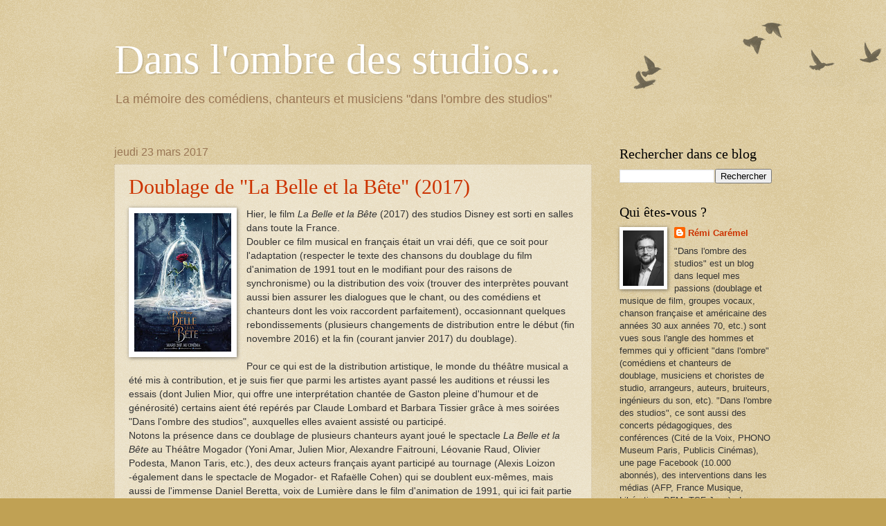

--- FILE ---
content_type: text/html; charset=UTF-8
request_url: https://danslombredesstudios.blogspot.com/2017/03/
body_size: 31462
content:
<!DOCTYPE html>
<html class='v2' dir='ltr' xmlns='http://www.w3.org/1999/xhtml' xmlns:b='http://www.google.com/2005/gml/b' xmlns:data='http://www.google.com/2005/gml/data' xmlns:expr='http://www.google.com/2005/gml/expr'>
<head>
<link href='https://www.blogger.com/static/v1/widgets/335934321-css_bundle_v2.css' rel='stylesheet' type='text/css'/>
<meta content='IE=EmulateIE7' http-equiv='X-UA-Compatible'/>
<meta content='width=1100' name='viewport'/>
<meta content='text/html; charset=UTF-8' http-equiv='Content-Type'/>
<meta content='blogger' name='generator'/>
<link href='https://danslombredesstudios.blogspot.com/favicon.ico' rel='icon' type='image/x-icon'/>
<link href='http://danslombredesstudios.blogspot.com/2017/03/' rel='canonical'/>
<link rel="alternate" type="application/atom+xml" title="Dans l&#39;ombre des studios... - Atom" href="https://danslombredesstudios.blogspot.com/feeds/posts/default" />
<link rel="alternate" type="application/rss+xml" title="Dans l&#39;ombre des studios... - RSS" href="https://danslombredesstudios.blogspot.com/feeds/posts/default?alt=rss" />
<link rel="service.post" type="application/atom+xml" title="Dans l&#39;ombre des studios... - Atom" href="https://www.blogger.com/feeds/6951969225801404368/posts/default" />
<!--Can't find substitution for tag [blog.ieCssRetrofitLinks]-->
<meta content='"Dans l&#39;ombre des studios", site dédié aux talentueux artistes "de l&#39;ombre": comédiens de doublage, choristes, chanteurs méconnus...' name='description'/>
<meta content='http://danslombredesstudios.blogspot.com/2017/03/' property='og:url'/>
<meta content='Dans l&#39;ombre des studios...' property='og:title'/>
<meta content='&quot;Dans l&#39;ombre des studios&quot;, site dédié aux talentueux artistes &quot;de l&#39;ombre&quot;: comédiens de doublage, choristes, chanteurs méconnus...' property='og:description'/>
<title>Dans l'ombre des studios...: mars 2017</title>
<meta content='"Dans l&#39;ombre des studios", site dédié aux talentueux artistes "de l&#39;ombre": comédiens de doublage, choristes, chanteurs méconnus...' name='description'/>
<style id='page-skin-1' type='text/css'><!--
/*
-----------------------------------------------
Blogger Template Style
Name:     Watermark
Designer: Blogger
URL:      www.blogger.com
----------------------------------------------- */
/* Use this with templates/1ktemplate-*.html */
/* Content
----------------------------------------------- */
body {
font: normal normal 14px Arial, Tahoma, Helvetica, FreeSans, sans-serif;
color: #333333;
background: #c0a154 url(//www.blogblog.com/1kt/watermark/body_background_birds.png) repeat scroll top left;
}
html body .content-outer {
min-width: 0;
max-width: 100%;
width: 100%;
}
.content-outer {
font-size: 92%;
}
a:link {
text-decoration:none;
color: #cc3300;
}
a:visited {
text-decoration:none;
color: #993322;
}
a:hover {
text-decoration:underline;
color: #ff3300;
}
.body-fauxcolumns .cap-top {
margin-top: 30px;
background: transparent url(//www.blogblog.com/1kt/watermark/body_overlay_birds.png) no-repeat scroll top right;
height: 121px;
}
.content-inner {
padding: 0;
}
/* Header
----------------------------------------------- */
.header-inner .Header .titlewrapper,
.header-inner .Header .descriptionwrapper {
padding-left: 20px;
padding-right: 20px;
}
.Header h1 {
font: normal normal 60px Georgia, Utopia, 'Palatino Linotype', Palatino, serif;
color: #ffffff;
text-shadow: 2px 2px rgba(0, 0, 0, .1);
}
.Header h1 a {
color: #ffffff;
}
.Header .description {
font-size: 140%;
color: #997755;
}
/* Tabs
----------------------------------------------- */
.tabs-inner .section {
margin: 0 20px;
}
.tabs-inner .PageList, .tabs-inner .LinkList, .tabs-inner .Labels {
margin-left: -11px;
margin-right: -11px;
background-color: transparent;
border-top: 0 solid #ffffff;
border-bottom: 0 solid #ffffff;
-moz-box-shadow: 0 0 0 rgba(0, 0, 0, .3);
-webkit-box-shadow: 0 0 0 rgba(0, 0, 0, .3);
-goog-ms-box-shadow: 0 0 0 rgba(0, 0, 0, .3);
box-shadow: 0 0 0 rgba(0, 0, 0, .3);
}
.tabs-inner .PageList .widget-content,
.tabs-inner .LinkList .widget-content,
.tabs-inner .Labels .widget-content {
margin: -3px -11px;
background: transparent none  no-repeat scroll right;
}
.tabs-inner .widget ul {
padding: 2px 25px;
max-height: 34px;
background: transparent none no-repeat scroll left;
}
.tabs-inner .widget li {
border: none;
}
.tabs-inner .widget li a {
display: inline-block;
padding: .25em 1em;
font: normal normal 20px Georgia, Utopia, 'Palatino Linotype', Palatino, serif;
color: #cc3300;
border-right: 1px solid #c0a154;
}
.tabs-inner .widget li:first-child a {
border-left: 1px solid #c0a154;
}
.tabs-inner .widget li.selected a, .tabs-inner .widget li a:hover {
color: #000000;
}
/* Headings
----------------------------------------------- */
h2 {
font: normal normal 20px Georgia, Utopia, 'Palatino Linotype', Palatino, serif;
color: #000000;
margin: 0 0 .5em;
}
h2.date-header {
font: normal normal 16px Arial, Tahoma, Helvetica, FreeSans, sans-serif;
color: #997755;
}
/* Main
----------------------------------------------- */
.main-inner .column-center-inner,
.main-inner .column-left-inner,
.main-inner .column-right-inner {
padding: 0 5px;
}
.main-outer {
margin-top: 0;
background: transparent none no-repeat scroll top left;
}
.main-inner {
padding-top: 30px;
}
.main-cap-top {
position: relative;
}
.main-cap-top .cap-right {
position: absolute;
height: 0;
width: 100%;
bottom: 0;
background: transparent none repeat-x scroll bottom center;
}
.main-cap-top .cap-left {
position: absolute;
height: 245px;
width: 280px;
right: 0;
bottom: 0;
background: transparent none no-repeat scroll bottom left;
}
/* Posts
----------------------------------------------- */
.post-outer {
padding: 15px 20px;
margin: 0 0 25px;
background: transparent url(//www.blogblog.com/1kt/watermark/post_background_birds.png) repeat scroll top left;
_background-image: none;
border: dotted 1px #ccbb99;
-moz-box-shadow: 0 0 0 rgba(0, 0, 0, .1);
-webkit-box-shadow: 0 0 0 rgba(0, 0, 0, .1);
-goog-ms-box-shadow: 0 0 0 rgba(0, 0, 0, .1);
box-shadow: 0 0 0 rgba(0, 0, 0, .1);
}
h3.post-title {
font: normal normal 30px Georgia, Utopia, 'Palatino Linotype', Palatino, serif;
margin: 0;
}
.comments h4 {
font: normal normal 30px Georgia, Utopia, 'Palatino Linotype', Palatino, serif;
margin: 1em 0 0;
}
.post-body {
font-size: 105%;
line-height: 1.5;
position: relative;
}
.post-header {
margin: 0 0 1em;
color: #997755;
}
.post-footer {
margin: 10px 0 0;
padding: 10px 0 0;
color: #997755;
border-top: dashed 1px #777777;
}
#blog-pager {
font-size: 140%
}
#comments .comment-author {
padding-top: 1.5em;
border-top: dashed 1px #777777;
background-position: 0 1.5em;
}
#comments .comment-author:first-child {
padding-top: 0;
border-top: none;
}
.avatar-image-container {
margin: .2em 0 0;
}
/* Comments
----------------------------------------------- */
.comments .comments-content .icon.blog-author {
background-repeat: no-repeat;
background-image: url([data-uri]);
}
.comments .comments-content .loadmore a {
border-top: 1px solid #777777;
border-bottom: 1px solid #777777;
}
.comments .continue {
border-top: 2px solid #777777;
}
/* Widgets
----------------------------------------------- */
.widget ul, .widget #ArchiveList ul.flat {
padding: 0;
list-style: none;
}
.widget ul li, .widget #ArchiveList ul.flat li {
padding: .35em 0;
text-indent: 0;
border-top: dashed 1px #777777;
}
.widget ul li:first-child, .widget #ArchiveList ul.flat li:first-child {
border-top: none;
}
.widget .post-body ul {
list-style: disc;
}
.widget .post-body ul li {
border: none;
}
.widget .zippy {
color: #777777;
}
.post-body img, .post-body .tr-caption-container, .Profile img, .Image img,
.BlogList .item-thumbnail img {
padding: 5px;
background: #fff;
-moz-box-shadow: 1px 1px 5px rgba(0, 0, 0, .5);
-webkit-box-shadow: 1px 1px 5px rgba(0, 0, 0, .5);
-goog-ms-box-shadow: 1px 1px 5px rgba(0, 0, 0, .5);
box-shadow: 1px 1px 5px rgba(0, 0, 0, .5);
}
.post-body img, .post-body .tr-caption-container {
padding: 8px;
}
.post-body .tr-caption-container {
color: #333333;
}
.post-body .tr-caption-container img {
padding: 0;
background: transparent;
border: none;
-moz-box-shadow: 0 0 0 rgba(0, 0, 0, .1);
-webkit-box-shadow: 0 0 0 rgba(0, 0, 0, .1);
-goog-ms-box-shadow: 0 0 0 rgba(0, 0, 0, .1);
box-shadow: 0 0 0 rgba(0, 0, 0, .1);
}
/* Footer
----------------------------------------------- */
.footer-outer {
color:#ccbb99;
background: #330000 url(//www.blogblog.com/1kt/watermark/body_background_navigator.png) repeat scroll top left;
}
.footer-outer a {
color: #ff7755;
}
.footer-outer a:visited {
color: #dd5533;
}
.footer-outer a:hover {
color: #ff9977;
}
.footer-outer .widget h2 {
color: #eeddbb;
}
/* Mobile
----------------------------------------------- */
body.mobile  {
background-size: 100% auto;
}
.mobile .body-fauxcolumn-outer {
background: transparent none repeat scroll top left;
}
html .mobile .mobile-date-outer {
border-bottom: none;
background: transparent url(//www.blogblog.com/1kt/watermark/post_background_birds.png) repeat scroll top left;
_background-image: none;
margin-bottom: 10px;
}
.mobile .main-inner .date-outer {
padding: 0;
}
.mobile .main-inner .date-header {
margin: 10px;
}
.mobile .main-cap-top {
z-index: -1;
}
.mobile .content-outer {
font-size: 100%;
}
.mobile .post-outer {
padding: 10px;
}
.mobile .main-cap-top .cap-left {
background: transparent none no-repeat scroll bottom left;
}
.mobile .body-fauxcolumns .cap-top {
margin: 0;
}
.mobile-link-button {
background: transparent url(//www.blogblog.com/1kt/watermark/post_background_birds.png) repeat scroll top left;
}
.mobile-link-button a:link, .mobile-link-button a:visited {
color: #cc3300;
}
.mobile-index-date .date-header {
color: #997755;
}
.mobile-index-contents {
color: #333333;
}
.mobile .tabs-inner .section {
margin: 0;
}
.mobile .tabs-inner .PageList {
margin-left: 0;
margin-right: 0;
}
.mobile .tabs-inner .PageList .widget-content {
margin: 0;
color: #000000;
background: transparent url(//www.blogblog.com/1kt/watermark/post_background_birds.png) repeat scroll top left;
}
.mobile .tabs-inner .PageList .widget-content .pagelist-arrow {
border-left: 1px solid #c0a154;
}

--></style>
<style id='template-skin-1' type='text/css'><!--
body {
min-width: 990px;
}
.content-outer, .content-fauxcolumn-outer, .region-inner {
min-width: 990px;
max-width: 990px;
_width: 990px;
}
.main-inner .columns {
padding-left: 0px;
padding-right: 260px;
}
.main-inner .fauxcolumn-center-outer {
left: 0px;
right: 260px;
/* IE6 does not respect left and right together */
_width: expression(this.parentNode.offsetWidth -
parseInt("0px") -
parseInt("260px") + 'px');
}
.main-inner .fauxcolumn-left-outer {
width: 0px;
}
.main-inner .fauxcolumn-right-outer {
width: 260px;
}
.main-inner .column-left-outer {
width: 0px;
right: 100%;
margin-left: -0px;
}
.main-inner .column-right-outer {
width: 260px;
margin-right: -260px;
}
#layout {
min-width: 0;
}
#layout .content-outer {
min-width: 0;
width: 800px;
}
#layout .region-inner {
min-width: 0;
width: auto;
}
--></style>
<link href='https://www.blogger.com/dyn-css/authorization.css?targetBlogID=6951969225801404368&amp;zx=5617e080-a146-4418-8e92-ff1f8ce1d0be' media='none' onload='if(media!=&#39;all&#39;)media=&#39;all&#39;' rel='stylesheet'/><noscript><link href='https://www.blogger.com/dyn-css/authorization.css?targetBlogID=6951969225801404368&amp;zx=5617e080-a146-4418-8e92-ff1f8ce1d0be' rel='stylesheet'/></noscript>
<meta name='google-adsense-platform-account' content='ca-host-pub-1556223355139109'/>
<meta name='google-adsense-platform-domain' content='blogspot.com'/>

</head>
<body class='loading variant-birds'>
<div class='navbar no-items section' id='navbar'>
</div>
<div class='body-fauxcolumns'>
<div class='fauxcolumn-outer body-fauxcolumn-outer'>
<div class='cap-top'>
<div class='cap-left'></div>
<div class='cap-right'></div>
</div>
<div class='fauxborder-left'>
<div class='fauxborder-right'></div>
<div class='fauxcolumn-inner'>
</div>
</div>
<div class='cap-bottom'>
<div class='cap-left'></div>
<div class='cap-right'></div>
</div>
</div>
</div>
<div class='content'>
<div class='content-fauxcolumns'>
<div class='fauxcolumn-outer content-fauxcolumn-outer'>
<div class='cap-top'>
<div class='cap-left'></div>
<div class='cap-right'></div>
</div>
<div class='fauxborder-left'>
<div class='fauxborder-right'></div>
<div class='fauxcolumn-inner'>
</div>
</div>
<div class='cap-bottom'>
<div class='cap-left'></div>
<div class='cap-right'></div>
</div>
</div>
</div>
<div class='content-outer'>
<div class='content-cap-top cap-top'>
<div class='cap-left'></div>
<div class='cap-right'></div>
</div>
<div class='fauxborder-left content-fauxborder-left'>
<div class='fauxborder-right content-fauxborder-right'></div>
<div class='content-inner'>
<header>
<div class='header-outer'>
<div class='header-cap-top cap-top'>
<div class='cap-left'></div>
<div class='cap-right'></div>
</div>
<div class='fauxborder-left header-fauxborder-left'>
<div class='fauxborder-right header-fauxborder-right'></div>
<div class='region-inner header-inner'>
<div class='header section' id='header'><div class='widget Header' data-version='1' id='Header1'>
<div id='header-inner'>
<div class='titlewrapper'>
<h1 class='title'>
<a href='https://danslombredesstudios.blogspot.com/'>
Dans l'ombre des studios...
</a>
</h1>
</div>
<div class='descriptionwrapper'>
<p class='description'><span>La mémoire des comédiens, chanteurs et musiciens "dans l'ombre des studios"</span></p>
</div>
</div>
</div></div>
</div>
</div>
<div class='header-cap-bottom cap-bottom'>
<div class='cap-left'></div>
<div class='cap-right'></div>
</div>
</div>
</header>
<div class='tabs-outer'>
<div class='tabs-cap-top cap-top'>
<div class='cap-left'></div>
<div class='cap-right'></div>
</div>
<div class='fauxborder-left tabs-fauxborder-left'>
<div class='fauxborder-right tabs-fauxborder-right'></div>
<div class='region-inner tabs-inner'>
<div class='tabs no-items section' id='crosscol'></div>
<div class='tabs no-items section' id='crosscol-overflow'></div>
</div>
</div>
<div class='tabs-cap-bottom cap-bottom'>
<div class='cap-left'></div>
<div class='cap-right'></div>
</div>
</div>
<div class='main-outer'>
<div class='main-cap-top cap-top'>
<div class='cap-left'></div>
<div class='cap-right'></div>
</div>
<div class='fauxborder-left main-fauxborder-left'>
<div class='fauxborder-right main-fauxborder-right'></div>
<div class='region-inner main-inner'>
<div class='columns fauxcolumns'>
<div class='fauxcolumn-outer fauxcolumn-center-outer'>
<div class='cap-top'>
<div class='cap-left'></div>
<div class='cap-right'></div>
</div>
<div class='fauxborder-left'>
<div class='fauxborder-right'></div>
<div class='fauxcolumn-inner'>
</div>
</div>
<div class='cap-bottom'>
<div class='cap-left'></div>
<div class='cap-right'></div>
</div>
</div>
<div class='fauxcolumn-outer fauxcolumn-left-outer'>
<div class='cap-top'>
<div class='cap-left'></div>
<div class='cap-right'></div>
</div>
<div class='fauxborder-left'>
<div class='fauxborder-right'></div>
<div class='fauxcolumn-inner'>
</div>
</div>
<div class='cap-bottom'>
<div class='cap-left'></div>
<div class='cap-right'></div>
</div>
</div>
<div class='fauxcolumn-outer fauxcolumn-right-outer'>
<div class='cap-top'>
<div class='cap-left'></div>
<div class='cap-right'></div>
</div>
<div class='fauxborder-left'>
<div class='fauxborder-right'></div>
<div class='fauxcolumn-inner'>
</div>
</div>
<div class='cap-bottom'>
<div class='cap-left'></div>
<div class='cap-right'></div>
</div>
</div>
<!-- corrects IE6 width calculation -->
<div class='columns-inner'>
<div class='column-center-outer'>
<div class='column-center-inner'>
<div class='main section' id='main'><div class='widget Blog' data-version='1' id='Blog1'>
<div class='blog-posts hfeed'>

          <div class="date-outer">
        
<h2 class='date-header'><span>jeudi 23 mars 2017</span></h2>

          <div class="date-posts">
        
<div class='post-outer'>
<div class='post hentry'>
<a name='7729167774066981960'></a>
<h3 class='post-title entry-title'>
<a href='https://danslombredesstudios.blogspot.com/2017/03/doublage-de-la-belle-et-la-bete-2017.html'>Doublage de "La Belle et la Bête" (2017)</a>
</h3>
<div class='post-header'>
<div class='post-header-line-1'></div>
</div>
<div class='post-body entry-content'>
<div class="separator" style="clear: both; text-align: center;">
<a href="https://blogger.googleusercontent.com/img/b/R29vZ2xl/AVvXsEgoYIilcc2qp9mYdxA5-OQzvp8h33Dzex_hO_NPsqWE5uAGqmYEbZL-5ftjpzraoGVbKzsoWfeY2MNgvkb25abGLFPAkVAzyMT6bKRwLplFOfQPjb0mNkQLiJRyzovHdb308EuMo2O9GnDS/s1600/la-premiere-affiche-francaise.jpg" imageanchor="1" style="clear: left; float: left; margin-bottom: 1em; margin-right: 1em;"><img border="0" height="200" src="https://blogger.googleusercontent.com/img/b/R29vZ2xl/AVvXsEgoYIilcc2qp9mYdxA5-OQzvp8h33Dzex_hO_NPsqWE5uAGqmYEbZL-5ftjpzraoGVbKzsoWfeY2MNgvkb25abGLFPAkVAzyMT6bKRwLplFOfQPjb0mNkQLiJRyzovHdb308EuMo2O9GnDS/s200/la-premiere-affiche-francaise.jpg" width="140" /></a></div>
<span style="font-family: &quot;verdana&quot; , sans-serif;">Hier, le film&nbsp;<i>La Belle et la Bête</i> (2017) des studios Disney est sorti en salles dans toute la France.&nbsp;</span><br />
<span style="font-family: &quot;verdana&quot; , sans-serif;">Doubler ce film musical en français était un vrai défi, que ce soit pour l'adaptation (respecter le texte des chansons du doublage du film d'animation de 1991 tout en le modifiant pour des raisons de synchronisme) ou la distribution des voix (trouver des interprètes pouvant aussi bien assurer les dialogues que le chant, ou des comédiens et chanteurs dont les voix raccordent parfaitement), occasionnant quelques rebondissements (plusieurs changements de distribution entre le début (fin novembre 2016) et la fin (courant janvier 2017) du doublage).</span><br />
<span style="font-family: &quot;verdana&quot; , sans-serif;"><br /></span>
<span style="font-family: &quot;verdana&quot; , sans-serif;">Pour ce qui est de la distribution artistique, le monde du théâtre musical a été mis à contribution, et je suis fier que parmi les artistes ayant passé les auditions et réussi les essais (dont Julien Mior, qui offre une interprétation chantée de Gaston pleine d'humour et de générosité) certains aient été repérés par Claude Lombard et Barbara Tissier grâce à mes soirées "Dans l'ombre des studios", auxquelles elles avaient assisté ou participé.</span><br />
<span style="font-family: &quot;verdana&quot; , sans-serif;">Notons la présence dans ce doublage de plusieurs chanteurs ayant joué le spectacle <i>La Belle et la Bête </i>au Théâtre Mogador (Yoni Amar, Julien Mior, Alexandre Faitrouni, Léovanie Raud, Olivier Podesta, Manon Taris, etc.), des deux acteurs français ayant participé au tournage (Alexis Loizon -également dans le spectacle de Mogador- et Rafaëlle Cohen) qui se doublent eux-mêmes, mais aussi de l'immense Daniel Beretta, voix de Lumière dans le film d'animation de 1991, qui ici fait partie des choeurs avec sa fille Barbara.</span><br />
<span style="font-family: &quot;verdana&quot; , sans-serif;"><br /></span>
<span style="font-family: &quot;verdana&quot; , sans-serif;">Ayant une douzaine d'amis impliqués dans ce doublage, et étant "fan" du film d'animation d'origine, j'ai suivi de très près cette version française et j'ai le plaisir de vous proposer en exclusivité une distribution vocale presque exhaustive (quelques petites précisions seront ajoutées ultérieurement).</span><br />
<span style="font-family: &quot;verdana&quot; , sans-serif;">Un grand bravo à tous les interprètes, ainsi qu'à Barbara Tissier, Claude Lombard, Philippe Videcoq-Gagé et toute l'équipe technique.</span><br />
<span style="font-family: &quot;verdana&quot; , sans-serif;"><br /></span>
<br />
<table align="center" cellpadding="0" cellspacing="0" class="tr-caption-container" style="margin-left: auto; margin-right: auto; text-align: center;"><tbody>
<tr><td style="text-align: center;"><a href="https://blogger.googleusercontent.com/img/b/R29vZ2xl/AVvXsEjmnMiB00ZO1fGWX6ACjihL1YC8sslepYCGvub3J7wTtnGi9EbWk13Xa49RFFMytuqlP7yKRVisBlxhql94cA5Hyj1qJnt3zIssGjj4VEh1v78afu-FngvLhVWZkWBB1ES-e-pK-WMLwotY/s1600/choeurs+f%25C3%25A9minins+B%2526B.jpg" imageanchor="1" style="margin-left: auto; margin-right: auto;"><img border="0" height="240" src="https://blogger.googleusercontent.com/img/b/R29vZ2xl/AVvXsEjmnMiB00ZO1fGWX6ACjihL1YC8sslepYCGvub3J7wTtnGi9EbWk13Xa49RFFMytuqlP7yKRVisBlxhql94cA5Hyj1qJnt3zIssGjj4VEh1v78afu-FngvLhVWZkWBB1ES-e-pK-WMLwotY/s320/choeurs+f%25C3%25A9minins+B%2526B.jpg" width="320" /></a></td></tr>
<tr><td class="tr-caption" style="text-align: center;">Doublage des choeurs de "La Belle et la Bête" <br />
(votre serviteur, M. Bonfils, B. Beretta, C. Lombard (directrice musicale), F. Keita, M. Lanzafame et E. Boussuge (son))</td></tr>
</tbody></table>
<b><span style="font-family: &quot;verdana&quot; , sans-serif;"><br /></span></b>
<b><span style="font-family: &quot;verdana&quot; , sans-serif;"><br /></span>
<span style="font-family: &quot;verdana&quot; , sans-serif;">LA BELLE ET LA BETE (2017)</span></b><br />
<span style="font-family: &quot;verdana&quot; , sans-serif;"><br /></span>
<br />
<div style="color: #222222;">
<span style="font-family: &quot;verdana&quot; , sans-serif;">Direction artistique: Barbara TISSIER</span></div>
<div style="color: #222222;">
<span style="font-family: &quot;verdana&quot; , sans-serif;">Direction musicale: Claude LOMBARD</span></div>
<div style="color: #222222;">
<span style="font-family: &quot;verdana&quot; , sans-serif;">Adaptation: Claude RIGAL-ANSOUS (chansons de 1991) et Philippe VIDECOQ-GAG</span><span style="font-family: Verdana, sans-serif;">É</span><span style="font-family: verdana, sans-serif;">&nbsp;(dialogues, nouvelles chansons et retouches des chansons de 1991)</span></div>
<div style="color: #222222;">
<span style="font-family: &quot;verdana&quot; , sans-serif;">Enregistrement dialogues: Nicolas POINTET</span></div>
<div style="color: #222222;">
<span style="font-family: &quot;verdana&quot; , sans-serif;">Enregistrement chansons: Estienne BOUSSUGE</span></div>
<div style="color: #222222;">
<span style="font-family: &quot;verdana&quot; , sans-serif;">Montage: Jean-François ANNE</span></div>
<div style="color: #222222;">
<span style="font-family: &quot;verdana&quot; , sans-serif;">Supervision: Boualem LAMHENE et Virginie COURGENAY</span></div>
<div style="color: #222222;">
<span style="font-family: &quot;verdana&quot; , sans-serif;">Studio d'enregistrement: DUBBING BROTHERS</span></div>
<div style="color: #222222;">
<span style="font-family: &quot;verdana&quot; , sans-serif;">Studio de mixage: SHEPPERTON INTERNATIONAL</span></div>
<div style="color: #222222;">
<span style="font-family: &quot;verdana&quot; , sans-serif;"><br /></span></div>
<div style="color: #222222;">
<span style="font-family: &quot;verdana&quot; , sans-serif;">Emma Watson... Belle... Leopoldine SERRE (Dialogues)</span></div>
<div style="color: #222222;">
<span style="font-family: &quot;verdana&quot; , sans-serif;">Emma Watson... Belle... Emmylou HOMS (Chant)</span></div>
<div style="color: #222222;">
<span style="font-family: &quot;verdana&quot; , sans-serif;">Dan Stevens... La Bête... Yoni AMAR</span></div>
<div style="color: #222222;">
<span style="font-family: &quot;verdana&quot; , sans-serif;">Luke Evans ... Gaston... Marc ARNAUD (Dialogues)</span></div>
<div style="color: #222222;">
<span style="font-family: &quot;verdana&quot; , sans-serif;">Luke Evans ... Gaston... Julien MIOR (Chant)</span></div>
<div style="color: #222222;">
<span style="font-family: &quot;verdana&quot; , sans-serif;">Josh Gad... LeFou... Alexandre FAITROUNI</span></div>
<div style="color: #222222;">
<span style="font-family: &quot;verdana&quot; , sans-serif;">Kevin Kline...Maurice... Bernard ALANE</span></div>
<div style="color: #222222;">
<span style="font-family: &quot;verdana&quot; , sans-serif;">Hattie Morahan... Agathe / L'Enchanteresse (narratrice)... Leovanie RAUD</span></div>
<div style="color: #222222;">
<span style="font-family: &quot;verdana&quot; , sans-serif;">Ewan McGregor... Lumière... Guillaume BEAUJOLAIS</span></div>
<div style="color: #222222;">
<span style="font-family: &quot;verdana&quot; , sans-serif;">Ian McKellen...<span class="gmail-m_6588510603719867849gmail-m_-4281285825645097608gmail-m_3778862754973820724m_1132942819774304396gmail-Apple-tab-span" style="white-space: pre-wrap;"> </span>Big Ben... Philippe CATOIRE</span></div>
<div style="color: #222222;">
<span style="font-family: &quot;verdana&quot; , sans-serif;">Emma Thompson... Mme Samovar... Sophie DELMAS</span></div>
<div style="color: #222222;">
<span style="font-family: &quot;verdana&quot; , sans-serif;">Nathan Mack... Zip... Aloïs AGAESSE-MAHIEU</span></div>
<div style="color: #222222;">
<span style="font-family: &quot;verdana&quot; , sans-serif;">Audra McDonald... Madame Garderobe... Frederique VARDA</span></div>
<div style="color: #222222;">
<span style="font-family: &quot;verdana&quot; , sans-serif;">Stanley Tucci... Maestro Cadenza... Xavier FAGNON</span></div>
<div style="color: #222222;">
<span style="font-family: &quot;verdana&quot; , sans-serif;">Gugu Mbatha-Raw... Plumette... Magali BONFILS</span></div>
<div style="color: #222222;">
<span style="font-family: &quot;verdana&quot; , sans-serif;">Clive Rowe... Cuisinier... Olivier PODESTA*</span><br />
<div style="color: #222222;">
<span style="font-family: &quot;verdana&quot; , sans-serif;">Haydn Gwynne...<span style="white-space: pre-wrap;"> </span>Clothilde... Martine IRZENSKI* (Dialogues)</span></div>
<div style="color: #222222;">
<span style="font-family: &quot;verdana&quot; , sans-serif;">Haydn Gwynne...<span style="white-space: pre-wrap;"> </span>Clothilde... Barbara BERETTA* (Chant)</span></div>
<div style="color: #222222;">
<span style="font-family: &quot;verdana&quot; , sans-serif;">Gerard Horan...<span class="gmail-m_6588510603719867849gmail-m_-4281285825645097608gmail-m_3778862754973820724m_1132942819774304396gmail-Apple-tab-span" style="white-space: pre-wrap;"> </span>Jean le potier / M. Samovar... Michel DODANE* (Dialogues)</span></div>
<div style="color: #222222;">
<span style="font-family: &quot;verdana&quot; , sans-serif;">Gerard Horan...<span class="gmail-m_6588510603719867849gmail-m_-4281285825645097608gmail-m_3778862754973820724m_1132942819774304396gmail-Apple-tab-span" style="white-space: pre-wrap;"> </span>Jean le potier / M. Samovar... Jean-Claude DONDA* (Chant)</span></div>
<div style="color: #222222;">
<span style="font-family: &quot;verdana&quot; , sans-serif;">Ray Fearon... Père Robert (bibliothécaire)... Jean-Baptiste ANOUMON*</span></div>
</div>
<div style="color: #222222;">
<span style="font-family: &quot;verdana&quot; , sans-serif;">Adrian Schiller... Monsieur D'arque... Arnaud LEONARD*</span></div>
<div style="color: #222222;">
<span style="font-family: &quot;verdana&quot; , sans-serif;">Adam Mitchell... Jeune Prince... Matisse JACQUEMIN-BONFILS*</span></div>
<div style="color: #222222;">
<span style="font-family: &quot;verdana&quot; , sans-serif;">Michael Jibson... Tavernier... Pierre VAL*</span></div>
<div style="color: #222222;">
<span style="font-family: &quot;verdana&quot; , sans-serif;">Jimmy Johnston... Tom&nbsp;</span><span style="font-family: &quot;verdana&quot; , sans-serif;">(comparse de Gaston)</span><span style="font-family: &quot;verdana&quot; , sans-serif;">... David KRUGER*</span></div>
<div style="color: #222222;">
<span style="font-family: &quot;verdana&quot; , sans-serif;">Dean Street... Dick&nbsp;</span><span style="font-family: &quot;verdana&quot; , sans-serif;">(comparse de Gaston)</span><span style="font-family: &quot;verdana&quot; , sans-serif;">... Olivier CONSTANTIN*</span></div>
<div style="color: #222222;">
<span style="font-family: &quot;verdana&quot; , sans-serif;">Alexis Loizon... Stanley (comparse de Gaston)... Alexis LOIZON*</span></div>
<div style="color: #222222;">
<span style="font-family: &quot;verdana&quot; , sans-serif;">Sophie Reid, Rafaëlle Cohen et Carla Nella... Les trois "groupies" de Gaston... Camille DONDA*, Rafaëlle COHEN* et Camille TIMMERMAN*</span></div>
<div style="color: #222222;">
<span style="font-family: &quot;verdana&quot; , sans-serif;">Obioma Ugoala... Paysan dragueur... Jean-Michel VAUBIEN *</span></div>
<div style="color: #222222;">
<span style="font-family: &quot;verdana&quot; , sans-serif;">Chris Andrew Mellon... Méchant instituteur... Arnaud LEONARD*</span></div>
<div style="color: #222222;">
<span style="font-family: &quot;verdana&quot; , sans-serif;">Leo Andrew... Apothicaire... Jean-Claude DONDA*</span></div>
<div style="color: #222222;">
<span style="font-family: &quot;verdana&quot; , sans-serif;">Vivien Parry... La mère des trois groupies ("Il faut avouer que son nom est fait pour elle, etc.")... Leovanie RAUD*</span></div>
<div style="color: #222222;">
<span style="font-family: &quot;verdana&quot; , sans-serif;">Skye Lucia Degruttola... La petite fille du lavoir... Paloma JOSSO*</span></div>
<div style="color: #222222;">
<span style="font-family: &quot;verdana&quot; , sans-serif;"><b>Voix chantées diverses dans "Belle" (acteurs à identifier):</b> Barbara BERETTA* ("Bonjour" solo 1,&nbsp;</span><span style="font-family: &quot;verdana&quot; , sans-serif;">"Il m'faut, six oeufs, vous n'avez plus d'fèves?", "Une part",&nbsp;</span><span style="font-family: &quot;verdana&quot; , sans-serif;">"J'vous d'mande pardon"</span><span style="font-family: &quot;verdana&quot; , sans-serif;">), Richard ROSSIGNOL* ("Bonjour" solo 3), Jean-Claude DONDA* ("Bonjour" solo 4), Mery LANZAFAME* (</span><span style="font-family: &quot;verdana&quot; , sans-serif;">"Bonjour, très bien, et votre femme?", "Mais oui"), Magali BONFILS* ("Quelles jolies fleurs"),&nbsp;</span><span style="font-family: &quot;verdana&quot; , sans-serif;">Olivier PODESTA* (</span><span style="font-family: &quot;verdana&quot; , sans-serif;">"Je vous l'découpe"), Fily KEITA* (</span><span style="font-family: &quot;verdana&quot; , sans-serif;">"Le pain est sec"),&nbsp;</span><span style="font-family: &quot;verdana&quot; , sans-serif;">Daniel BERETTA* (</span><span style="font-family: &quot;verdana&quot; , sans-serif;">"Mes soles sont vertes") et&nbsp;</span><span style="font-family: &quot;verdana&quot; , sans-serif;">Olivier CONSTANTIN* (</span><span style="font-family: &quot;verdana&quot; , sans-serif;">"Mettez vos lunettes")</span></div>
<div style="color: #222222;">
<span style="font-family: &quot;verdana&quot; , sans-serif;"><b>Voix additionnelles:</b> Virginie CAGLIARI, Agnès CIRASSE, François DELAIVE, Sébastien OSSARD et Richard LEROUSSEL</span></div>
<div style="color: #222222;">
<span style="font-family: &quot;verdana&quot; , sans-serif;"><b>Leads choeurs divers:</b> Manon TARIS* (soprano lead choeurs "C'est la fête"/"Final") et Arnaud LEONARD* (choeurs Big Ben)&nbsp;</span></div>
<div style="color: #222222;">
<span style="font-family: &quot;verdana&quot; , sans-serif;"><b>Choeur (ensemble vocal et leads)*: </b>Magali BONFILS, Mery LANZAFAME, Fily KEITA, Barbara BERETTA, Olivier CONSTANTIN, Richard ROSSIGNOL, Olivier PODESTA et Daniel BERETTA</span></div>
<div style="color: #222222;">
<b><span style="font-family: &quot;verdana&quot; , sans-serif;">Choeur d'enfants/ados&nbsp;</span><span style="font-family: &quot;verdana&quot; , sans-serif;">(ensemble vocal et leads)*</span></b><span style="font-family: &quot;verdana&quot; , sans-serif;"><b>:</b> Coralie THUILIER, Anaëlle TAIEB, Rebecca BENHAMOUR, Jaynelia COADOU, Clara QUILICHINI, Matisse JACQUEMIN-BONFILS, Alban THUILIER, Simon FALIU, Léo RISTORTO et Ferhat BENMOUSSA&nbsp;</span></div>
<div style="color: #222222;">
<span style="font-family: &quot;verdana&quot; , sans-serif;"><br /></span></div>
<br />
<div style="color: #222222;">
<span style="font-family: &quot;verdana&quot; , sans-serif;">Sources: Générique de fin, Rémi C. (Dans l'ombre des studios)*</span><br />
<span style="font-family: &quot;verdana&quot; , sans-serif;">(Remerciements à mes amis comédiens-chanteurs)</span><br />
<br />
<span style="font-family: &quot;verdana&quot; , sans-serif;"><br /></span>
<br />
<div style="text-align: center;">
<iframe allowfullscreen="" frameborder="0" height="315" src="https://www.youtube.com/embed/XQinHicKz_Q" width="560"></iframe>
</div>
<div style="text-align: center;">
<span style="font-family: &quot;verdana&quot; , sans-serif;"><span style="color: black; font-family: &quot;times new roman&quot;;"><span style="font-family: &quot;verdana&quot; , sans-serif; font-size: x-small;">"Belle", introduction de <i>La Belle et la Bête</i> (2017)</span></span></span><br />
<span style="font-family: &quot;verdana&quot; , sans-serif;"><span style="color: black; font-family: &quot;times new roman&quot;;"><span style="font-family: &quot;verdana&quot; , sans-serif;"><br /></span></span></span></div>
<div class="separator" style="clear: both; text-align: center;">
<a href="https://blogger.googleusercontent.com/img/b/R29vZ2xl/AVvXsEgweHRSf6meVf5H-MMqD2J6gsF4vqZ6wwBfgSvrYWdLqdjY4MRSF2XnWjSvmziegKSabhNhRtYdGgIdkpygndU1M6PONzNTh1hynwU-DfA3pzaADdJzlG8YZhFsZsuiPiYZbqHzfoW9K7xf/s1600/choeurs+f%25C3%25A9minins+B%2526B+en+action.jpg" imageanchor="1" style="margin-left: 1em; margin-right: 1em;"><img border="0" height="240" src="https://blogger.googleusercontent.com/img/b/R29vZ2xl/AVvXsEgweHRSf6meVf5H-MMqD2J6gsF4vqZ6wwBfgSvrYWdLqdjY4MRSF2XnWjSvmziegKSabhNhRtYdGgIdkpygndU1M6PONzNTh1hynwU-DfA3pzaADdJzlG8YZhFsZsuiPiYZbqHzfoW9K7xf/s320/choeurs+f%25C3%25A9minins+B%2526B+en+action.jpg" width="320" /></a></div>
<div class="separator" style="clear: both; text-align: center;">
<br /></div>
<div class="separator" style="clear: both; text-align: center;">
<a href="https://blogger.googleusercontent.com/img/b/R29vZ2xl/AVvXsEgaJQfnRNVihglo3YyU7Fyjol31uIM84forWaFKfyqUMVMpwT5hqMMtGtnEE3O5D8IPOGiDHsRHTBt7z8eobdBtIhNpSwZomKjF5GArH7x_UUQL1aP2hUFWUGg3FfQOy-gGzfXJuJVeFvF-/s1600/choeurs+hommes+B%2526B+en+action.jpg" imageanchor="1" style="margin-left: 1em; margin-right: 1em;"><img border="0" height="240" src="https://blogger.googleusercontent.com/img/b/R29vZ2xl/AVvXsEgaJQfnRNVihglo3YyU7Fyjol31uIM84forWaFKfyqUMVMpwT5hqMMtGtnEE3O5D8IPOGiDHsRHTBt7z8eobdBtIhNpSwZomKjF5GArH7x_UUQL1aP2hUFWUGg3FfQOy-gGzfXJuJVeFvF-/s320/choeurs+hommes+B%2526B+en+action.jpg" width="320" /></a></div>
<br />
<div class="separator" style="clear: both; text-align: center;">
<a href="https://blogger.googleusercontent.com/img/b/R29vZ2xl/AVvXsEgLIbXsq0Flb-TFJTxx9QFg6N21We9d97NksCRHC8UuuS0aq9_V-_sWhhWZFZHtifUVUh4yGpBzX8wa10BN12yN5BNB-FGk-PkJWWqw94hLPYtOp6_bCa1rUADIe4tztTYQtBfqXfugjdMq/s1600/choeurs+hommes+B%2526B.jpg" imageanchor="1"><img border="0" height="240" src="https://blogger.googleusercontent.com/img/b/R29vZ2xl/AVvXsEgLIbXsq0Flb-TFJTxx9QFg6N21We9d97NksCRHC8UuuS0aq9_V-_sWhhWZFZHtifUVUh4yGpBzX8wa10BN12yN5BNB-FGk-PkJWWqw94hLPYtOp6_bCa1rUADIe4tztTYQtBfqXfugjdMq/s320/choeurs+hommes+B%2526B.jpg" width="320" /></a></div>
<span style="font-family: &quot;verdana&quot; , sans-serif; font-size: x-small;"><br /></span>
<br />
<div style="color: black; text-align: center;">
<span style="font-family: &quot;verdana&quot; , sans-serif; font-size: x-small;">Doublage des choeurs de "La Belle et la Bête"</span></div>
<div style="color: black; text-align: center;">
<span style="font-family: &quot;verdana&quot; , sans-serif; font-size: x-small;">(M. Bonfils, B. Beretta, M. Lanzafame, F. Keita, O. Podesta, O. Constantin, R. Rossignol,&nbsp;</span></div>
<div style="color: black; text-align: center;">
<span style="font-family: &quot;verdana&quot; , sans-serif; font-size: x-small;">D. Beretta,&nbsp;</span><span style="font-family: &quot;verdana&quot; , sans-serif; font-size: x-small;">E. Boussuge et C. Lombard)</span></div>
<span style="font-family: &quot;verdana&quot; , sans-serif;"><br /></span>
<span style="font-family: &quot;verdana&quot; , sans-serif;">Il existe également une VFQ (version française québécoise), où les dialogues ont été doublés par des comédiens québécois mais les chansons laissées en VFF. La distribution vous sera communiquée prochainement.</span><br />
<span style="font-family: &quot;verdana&quot; , sans-serif;"><b style="color: black; font-family: &quot;times new roman&quot;;"><i><span style="font-family: &quot;verdana&quot; , sans-serif;"><br /></span></i></b></span>
<span style="font-family: &quot;verdana&quot; , sans-serif;"><b style="color: black; font-family: &quot;times new roman&quot;;"><i><span style="font-family: &quot;verdana&quot; , sans-serif;">Suivez toute l'actualité de "Dans l'ombre des studios" en cliquant sur "j'aime" sur la&nbsp;<a href="https://www.facebook.com/pages/Dans-lombre-des-studios/183134641710680?fref=ts">page Facebook</a>.</span></i></b></span></div>
<div style="color: #222222;">
<br /></div>
<span style="font-family: &quot;verdana&quot; , sans-serif;"><br /></span>
<div style='clear: both;'></div>
</div>
<div class='post-footer'>
<div class='post-footer-line post-footer-line-1'><span class='post-author vcard'>
Publié par
<span class='fn'>Rémi Carémel</span>
</span>
<span class='post-timestamp'>
à
<a class='timestamp-link' href='https://danslombredesstudios.blogspot.com/2017/03/doublage-de-la-belle-et-la-bete-2017.html' rel='bookmark' title='permanent link'><abbr class='published' title='2017-03-23T18:54:00+01:00'>18:54</abbr></a>
</span>
<span class='post-comment-link'>
<a class='comment-link' href='https://danslombredesstudios.blogspot.com/2017/03/doublage-de-la-belle-et-la-bete-2017.html#comment-form' onclick=''>1 commentaires</a>
</span>
<span class='post-icons'>
<span class='item-control blog-admin pid-505923955'>
<a href='https://www.blogger.com/post-edit.g?blogID=6951969225801404368&postID=7729167774066981960&from=pencil' title='Modifier l&#39;article'>
<img alt='' class='icon-action' height='18' src='https://resources.blogblog.com/img/icon18_edit_allbkg.gif' width='18'/>
</a>
</span>
</span>
<div class='post-share-buttons'>
<a class='goog-inline-block share-button sb-email' href='https://www.blogger.com/share-post.g?blogID=6951969225801404368&postID=7729167774066981960&target=email' target='_blank' title='Envoyer par e-mail'><span class='share-button-link-text'>Envoyer par e-mail</span></a><a class='goog-inline-block share-button sb-blog' href='https://www.blogger.com/share-post.g?blogID=6951969225801404368&postID=7729167774066981960&target=blog' onclick='window.open(this.href, "_blank", "height=270,width=475"); return false;' target='_blank' title='BlogThis!'><span class='share-button-link-text'>BlogThis!</span></a><a class='goog-inline-block share-button sb-twitter' href='https://www.blogger.com/share-post.g?blogID=6951969225801404368&postID=7729167774066981960&target=twitter' target='_blank' title='Partager sur X'><span class='share-button-link-text'>Partager sur X</span></a><a class='goog-inline-block share-button sb-facebook' href='https://www.blogger.com/share-post.g?blogID=6951969225801404368&postID=7729167774066981960&target=facebook' onclick='window.open(this.href, "_blank", "height=430,width=640"); return false;' target='_blank' title='Partager sur Facebook'><span class='share-button-link-text'>Partager sur Facebook</span></a><a class='goog-inline-block share-button sb-pinterest' href='https://www.blogger.com/share-post.g?blogID=6951969225801404368&postID=7729167774066981960&target=pinterest' target='_blank' title='Partager sur Pinterest'><span class='share-button-link-text'>Partager sur Pinterest</span></a>
</div>
</div>
<div class='post-footer-line post-footer-line-2'><span class='post-labels'>
Libellés :
<a href='https://danslombredesstudios.blogspot.com/search/label/Archives' rel='tag'>Archives</a>,
<a href='https://danslombredesstudios.blogspot.com/search/label/Doublage%20et%20chanson' rel='tag'>Doublage et chanson</a>
</span>
</div>
<div class='post-footer-line post-footer-line-3'></div>
</div>
</div>
</div>

          </div></div>
        

          <div class="date-outer">
        
<h2 class='date-header'><span>mercredi 22 mars 2017</span></h2>

          <div class="date-posts">
        
<div class='post-outer'>
<div class='post hentry'>
<a name='2835441273702608038'></a>
<h3 class='post-title entry-title'>
<a href='https://danslombredesstudios.blogspot.com/2017/03/memoires-de-jose-bartel-partie-5_22.html'>Mémoires de José Bartel (Partie 5)</a>
</h3>
<div class='post-header'>
<div class='post-header-line-1'></div>
</div>
<div class='post-body entry-content'>
<div class="separator" style="clear: both; text-align: center;">
<a href="https://blogger.googleusercontent.com/img/b/R29vZ2xl/AVvXsEjOXbUsbcSlRP_Gis7Ub5uSOQsYoWD4R4cTXgQcdCFS30B2ZdfaS2P6bwkf_4QTZjq1v4_A-RkTObI_QokXz2yNk5mxDwCp70pbfLU6otCs2obBbwc-z6q0EUGplnVpztO3IXGCYN-0dH29/s1600/jupiter+sunset.jpg" imageanchor="1" style="clear: left; float: left; margin-bottom: 1em; margin-right: 1em;"><img border="0" height="196" src="https://blogger.googleusercontent.com/img/b/R29vZ2xl/AVvXsEjOXbUsbcSlRP_Gis7Ub5uSOQsYoWD4R4cTXgQcdCFS30B2ZdfaS2P6bwkf_4QTZjq1v4_A-RkTObI_QokXz2yNk5mxDwCp70pbfLU6otCs2obBbwc-z6q0EUGplnVpztO3IXGCYN-0dH29/s200/jupiter+sunset.jpg" width="200" /></a></div>
<span style="font-family: &quot;verdana&quot; , sans-serif;"><b>Musicien, chef d'orchestre, directeur artistique, comédien, chanteur, etc. José Bartel (voix de Guy dans&nbsp;<i>Les Parapluies de Cherbourg</i>&nbsp;et du Roi Louie dans&nbsp;<i>Le Livre de la Jungle</i>) était un artiste à multiples facettes.&nbsp;</b></span><br />
<span style="font-family: &quot;verdana&quot; , sans-serif;"><b>Quelques mois avant sa disparition en 2010, il avait fini d'écrire ses souvenirs (intitulés:&nbsp;<i>Faire comme si... Ou l'enrichissante mais peu lucrative balade d'un mec qui avait les dents trop courtes</i>), que je vous propose de découvrir ici en exclusivité sous la forme d'un "feuilleton", publié avec l'aimable autorisation de sa veuve, Norma, et de son fils, David.</b></span><br />
<span style="font-family: &quot;verdana&quot; , sans-serif;"><b><br /></b></span><span style="font-family: &quot;verdana&quot; , sans-serif;"><b>Dans le précédent épisode (Partie 4), José raconte la guerre d'Algérie et son retour à Paris où le métier est en plein bouleversement...</b></span><br />
<span style="font-family: &quot;verdana&quot; , sans-serif;"><br /></span>
<span style="font-family: &quot;verdana&quot; , sans-serif;"><br /></span>
<span style="font-family: &quot;verdana&quot; , sans-serif;"><b>PAPY S&#8217;EN VA &#8230;&nbsp;</b></span><br />
<br />
<span style="font-family: &quot;verdana&quot; , sans-serif;">Au placard le saxophone alto, la clarinette, la flûte et le bandonéon. Après avoir longtemps dirigé l&#8217;orchestre de la &#171; Cabane Cubaine &#187; rue Fontaine, mon père a quitté le métier, si mes souvenirs sont bons, en 1947. Tant de nouvelles modes musicales s&#8217;étant succédé depuis la Libération, il y avait de moins en moins de place dans le métier de la danse pour un musicien de sa génération. De toute évidence, le temps était venu de se recycler s&#8217;il ne voulait pas terminer sa carrière à Pigalle comme hélas beaucoup de ses copains, à la pêche à l&#8217;hypothétique &#171; cacheton &#187;. La place Pigalle de l&#8217;époque, était alors le rendez-vous traditionnel et quotidien des employeurs occasionnels, des chefs d&#8217;orchestres ou d&#8217;organisateurs de spectacles. Ceux-ci, dans le but de choisir des éléments susceptibles d&#8217;animer pour un soir une salle de spectacles ou une réception privée, déambulaient parmi les musiciens ou les artistes de variété au chômage, un peu comme un marché aux &#171; musicos &#187; avec comme étals, les bistrots et terrasses entourant la fontaine. Des stands où aucun marchandage n&#8217;était admis. Quant aux salaires : à prendre ou à laisser. Les charges sociales ? &nbsp;Non mais tu rigoles !&nbsp;</span><br />
<span style="font-family: &quot;verdana&quot; , sans-serif;">Bien que le cliché &#171; artiste ou musicien, c&#8217;est pas un vrai métier ça ! &#187; ait la vie dure, cette humiliante Bourse trottoir du travail pour artistes sans emploi n&#8217;existe plus de nos jours mais avec le recul, du respect et un petit coup de chapeau semblent de mise pour ces authentiques intermittents du spectacle avant la lettre.&nbsp;</span><br />
<span style="font-family: &quot;verdana&quot; , sans-serif;"><br /></span>
<span style="font-family: &quot;verdana&quot; , sans-serif;">Par chance, la reconversion de Papy s&#8217;est heureusement effectuée dans les meilleures conditions possibles. &nbsp;En grande partie je pense, &nbsp;grâce à &nbsp;Coco sa compagne, qui en authentique &#171; parigote &#187; pleine d&#8217;idées et de ressources, se souvient de son ancien métier de &#171; petite main &#187; dans la haute couture. Elle se met donc au travail sur le champ et dans le feu de l&#8217;action, initie papa à la confection de tabliers et linge de table ! &nbsp;</span><br />
<span style="font-family: &quot;verdana&quot; , sans-serif;">D&#8217;après Coco il y a beaucoup de demande pour ces articles sur les marchés et à sa grande surprise, le projet se développe encore mieux qu&#8217;espéré. C&#8217;est ainsi que fort bien &nbsp;acceptés par leur nouveaux amis forains, Papy et Coco se retrouveront &nbsp;&#171; sur la route &#187; malgré leur manque d&#8217;expérience. Ecumant tous les marchés d&#8217;Ile de France ! &nbsp;En fait, et toutes proportions gardées, ce fut une réussite indiscutable. Du moins jusqu&#8217;à ce que cette vilaine grosseur à la base du cou de papa ne vienne tout foutre en l&#8217;air.&nbsp;</span><br />
<span style="font-family: &quot;verdana&quot; , sans-serif;">Ce qui n&#8217;était au départ qu&#8217;une petite boule, une légère gêne, se développera au point de nécessiter un examen clinique plus approfondi qui confirmera ce dont Papy se doutait depuis le début : une tumeur. Le diagnostic des médecins ayant démontré &nbsp;la nécessité &nbsp;d&#8217;une urgente&nbsp;</span><span style="font-family: &quot;verdana&quot; , sans-serif;">et vitale intervention chirurgicale, l&#8217;hospitalisation fut immédiate mais hélas, il était déjà trop tard. Malgré le succès de l&#8217;opération, papa ne survécut pas à l&#8217;épreuve. &nbsp;</span><br />
<span style="font-family: &quot;verdana&quot; , sans-serif;">Voilà, c&#8217;est ainsi que par une triste journée, &nbsp;je viens de perdre Papy. Un père que même de loin, &nbsp;j&#8217;ai toujours admiré et pour qui je ressentais une immense tendresse.&nbsp;</span><br />
<span style="font-family: &quot;verdana&quot; , sans-serif;">J&#8217;aurais tant aimé qu&#8217;on se voie plus souvent lorsque j&#8217;étais enfant, &#171; ado &#187; et maintenant, presque adulte&#8230;&nbsp;</span><br />
<span style="font-family: &quot;verdana&quot; , sans-serif;"><br /></span>
<span style="font-family: &quot;verdana&quot; , sans-serif;">1963 déjà&#8230; Bien que nos séjours à Paris soient à présent de plus en plus prolongés, nos balades en Europe avec l&#8217;orchestre occasionnel se poursuivent. Avec dans certains cas, des rencontres imprévisibles qui se sont finalement transformées en véritables amitiés. Ainsi, c&#8217;est durant une saison d&#8217;été à Monte Carlo que grâce à Marcel et Liliane &#8211; un couple de copains propriétaires d&#8217;un restaurant à Nice - l&#8217;opportunité me fut donnée de faire la connaissance de ceux qu&#8217;on appelait alors : le &#171; Gang des Niçois &#187; ! A savoir : Raymond Moretti, Louis Nucéra, André Asséo, Ralf Gatti .. sans oublier bien sûr leur &#171; Gourou &#187;, &nbsp;patriarche et ami &nbsp;Jeff Kessel&#8230; &nbsp;Est-il besoin de préciser que chacun de ces déjeuners était loin d&#8217;être triste ?&nbsp;</span><br />
<span style="font-family: &quot;verdana&quot; , sans-serif;">Moins rigolo par contre ce qui devait nous arriver à Lola et moi par un bel un après-midi de février 63 .&nbsp;</span><br />
<span style="font-family: &quot;verdana&quot; , sans-serif;">Alors que nous roulions tranquillement sur la Croisette, à Cannes, une lourde voiture anglaise (allant de toute évidence beaucoup trop vite pour s&#8217;arrêter au feu rouge) vint s&#8217;emplâtrer &nbsp; dans l&#8217;arrière de notre petite Dauphine et nous expédier après un vol plané spectaculaire, contre le tronc d&#8217;un des palmiers placés sur l&#8217;allée centrale.&nbsp;</span><br />
<span style="font-family: &quot;verdana&quot; , sans-serif;">Or, comme chacun sait, le palmier ayant une consistance plus proche du granit que de celle du flexible bambou, la barre de direction choisit de se planter dans le plafond de la voiture, à quelques centimètres à peine de la tête de Lola. Fort heureusement pour moi - les Dauphines ayant le moteur placé à l&#8217;arrière - le coffre avant et la roue de secours se contentèrent plutôt de se plier sur ma jambe gauche histoire de m&#8217;expédier à l&#8217;Hôpital. Alors qu&#8217;avec l&#8217;orchestre, nous devions le soir même jouer au Cabaret du Casino de Cannes, &nbsp;me voilà fraîchement opéré et maintenu aux urgences !&nbsp;</span><br />
<span style="font-family: &quot;verdana&quot; , sans-serif;">Contrat ou pas, il sera donc hors de question pour moi de chanter ou animer quoique ce soit pendant un certain temps. Du moins jusqu&#8217; après le plâtrage, l&#8217;accoutumance aux béquilles, et &nbsp;une récupération que j&#8217;espère rapide !</span><br />
<span style="font-family: &quot;verdana&quot; , sans-serif;">En la conséquence, les copains musiciens ont été formidables et très efficacement &nbsp;pris la situation en main. C&#8217;est-à-dire qu&#8217;après avoir ré-adapté le répertoire, ils ont - sans chanteur soliste - brillamment assuré les soirées du &#171; Brummel &#187; jusqu&#8217;à mon retour. Confirmant ainsi la sagesse de ce (stupide) dicton : &#171; Personne n'est indispensable &#187;. Bravo et merci les mecs ! N&#8217;empêche que pour mon ego, ça reste quand même foutrement vexant&#8230; &nbsp; &nbsp;</span><br />
<span style="font-family: &quot;verdana&quot; , sans-serif;"><br /></span>
<span style="font-family: &quot;verdana&quot; , sans-serif;">&nbsp; &nbsp; &nbsp;&nbsp;</span><br />
<span style="font-family: &quot;verdana&quot; , sans-serif;"><b>LES PARAPLUIES DE CHERBOURG&nbsp;</b></span><br />
<span style="font-family: &quot;verdana&quot; , sans-serif;"><br /></span>
<br />
<div class="separator" style="clear: both; text-align: center;">
<a href="https://blogger.googleusercontent.com/img/b/R29vZ2xl/AVvXsEgEbXJa9efAK2UyHo-p4vl15ehKyAe0TupxxFNsyEYQP5xRT20TZz7GBA-tRqyBV0NQA7ottftN2XPFxVEqZrdGUPNvXFxpAZw0-n2uTzwb7vBS8vl0oCm8lh5CGrTAps_60F6aQlPQjzfy/s1600/parapluies008.jpg" imageanchor="1" style="clear: right; float: right; margin-bottom: 1em; margin-left: 1em;"><img border="0" height="98" src="https://blogger.googleusercontent.com/img/b/R29vZ2xl/AVvXsEgEbXJa9efAK2UyHo-p4vl15ehKyAe0TupxxFNsyEYQP5xRT20TZz7GBA-tRqyBV0NQA7ottftN2XPFxVEqZrdGUPNvXFxpAZw0-n2uTzwb7vBS8vl0oCm8lh5CGrTAps_60F6aQlPQjzfy/s200/parapluies008.jpg" width="200" /></a></div>
<span style="font-family: &quot;verdana&quot; , sans-serif;"><i>&#171; Mon amour je t&#8217;aimerai toute ma vie... Ne me quitte pas, ne pars pas j&#8217;en mourrais&#8230; Guy je t&#8217;aime... Ne me quitte pas... &#187;</i>. &nbsp;Sur le quai de la gare de Cherbourg , Geneviève chante un adieu désespéré à son grand amour sur le point de partir pour la guerre d&#8217;Algérie. A son tour, celui-ci, s&#8217;apprête à répondre lui aussi en musique, quand sur un signe de Michel Legrand, la bande magnétique d&#8217;accompagnement orchestral s&#8217;arrête dans nos casques. &nbsp;Jacques Demy le créateur et réalisateur du film &#171; Les Parapluies de Cherbourg &#187; et Michel - qui en a écrit la musique - souhaiteraient apporter quelques modifications à la scène.&nbsp;</span><br />
<span style="font-family: &quot;verdana&quot; , sans-serif;">Il faut vous dire que nous sommes toujours en 1963 et que cet après-midi de printemps, &nbsp;je suis de nouveau à Paris en train d&#8217;enregistrer en studio, le rôle chanté de Guy (Nino Castelnuovo) le jeune premier. Le personnage de Geneviève (Catherine Deneuve) étant vocalement interprété par l&#8217;excellente Danielle Licari. &nbsp;</span><br />
<span style="font-family: &quot;verdana&quot; , sans-serif;">Concernant les conditions d&#8217;enregistrement du rôle de Guy, joué à l&#8217;écran par le partenaire de Catherine dans cette belle histoire, je souhaiterais au passage, rapidement &nbsp;évoquer un détail qui je trouve assez cocasse !&nbsp;</span><br />
<span style="font-family: &quot;verdana&quot; , sans-serif;">C&#8217;est tout simple : suite à mon récent accident de voiture sur la Croisette, il s&#8217;est avéré inconfortable et relativement embarrassant d&#8217;avoir à clamer mon amour à celle que j&#8217;aime passionnément. &nbsp;Alors que je suis installé devant le micro dans en fauteuil, avec une jambe dans le plâtre ! Mais passons. Cette épreuve ayant malgré tout été surmontée avec succès, je ne puis qu&#8217;être fier d&#8217;avoir participé à l&#8217;aventure !</span><br />
<span style="font-family: &quot;verdana&quot; , sans-serif;">D&#8217;autant plus qu&#8217;il semble que c&#8217;était la toute première fois qu&#8217;un metteur en scène dirigeait l&#8217;interprétation de chanteurs comme s&#8217;il s&#8217;agissait de véritables acteurs et non comme je le pensais, seulement compléter et guider vocalement le travail d&#8217;interprétation effectué à l&#8217;image par les comédiens pendant le tournage.</span><br />
<br />
<span style="font-family: &quot;verdana&quot; , sans-serif;">Qu'importe, pour nous tous, chanteurs et musiciens, &nbsp;je crois pouvoir dire que l&#8217;enregistrement &nbsp;des &#171; Parapluies &#187; s&#8217;est révélé comme un challenge &nbsp;très excitant, original, et particulièrement &nbsp;magique. Une aventure qui dans la vraie vie, sera couronnée &nbsp;à juste titre de la Palme d&#8217;Or du Festival de Cannes &nbsp;ainsi que du Prix Louis Delluc ! &nbsp;</span><br />
<span style="font-family: &quot;verdana&quot; , sans-serif;">Un léger bémol toutefois, dû à l&#8217;attitude des Officiels lors de la remise de la Palme d&#8217;Or sur la scène du Palais des Festivals. En effet, (et c'est tout à l&#8217;honneur de Jacques Demy l&#8217;auteur et réalisateur du film) ce n&#8217;est qu&#8217;en raison des véhémentes protestations de Jacques que le Jury acceptera la venue sur scène de Michel Legrand, compositeur de la musique de cette comédie (tout de même) musicale. Afin que celui-ci puisse recevoir, conjointement avec l&#8217;auteur réalisateur, &nbsp;la Palme D&#8217;or consacrant la haute qualité de leur création. &nbsp;</span><br />
<span style="font-family: &quot;verdana&quot; , sans-serif;">Je présume que pour ces professionnels du cinéma, Michel n&#8217;était après tout, &#171; que &#187; l&#8217;auteur de la partition...&nbsp;</span><br />
<span style="font-family: &quot;verdana&quot; , sans-serif;"><br /></span>
<br />
<div class="separator" style="clear: both; text-align: center;">
<iframe allowfullscreen="allowfullscreen" class="b-hbp-video b-uploaded" frameborder="0" height="266" id="BLOGGER-video-90c26781583096c6-17630" mozallowfullscreen="mozallowfullscreen" src="https://www.blogger.com/video.g?token=AD6v5dy4XcH6ZvDKKr1rJLDG45aRpq34ZAzykKes-S38jSn6We1awh8YjpHQQTAj1RiTR4Oc1CfJ12N-9neAUYxte0n26jzmZ5tFEkk41vMC5hBBloKnL4ELttuuqrWa5sVWuGwgXCv9" webkitallowfullscreen="webkitallowfullscreen" width="320"></iframe></div>
<div style="text-align: center;">
<span style="font-family: &quot;verdana&quot; , sans-serif;"><span style="font-size: x-small;">Extrait des <i>Parapluies de Cherbourg</i>&nbsp;</span></span></div>
<div style="text-align: center;">
<span style="font-family: &quot;verdana&quot; , sans-serif;"><span style="font-size: x-small;">avec les voix de Danielle Licari (Geneviève) et José Bartel (Guy)</span></span></div>
<span style="font-family: &quot;verdana&quot; , sans-serif;"><br /></span>
<span style="font-family: &quot;verdana&quot; , sans-serif;"><br /></span>
<span style="font-family: &quot;verdana&quot; , sans-serif;"><b>ADIEU MAMELE&#8230;</b></span><br />
<span style="font-family: &quot;verdana&quot; , sans-serif;"><br /></span>
<span style="font-family: &quot;verdana&quot; , sans-serif;"><i>"- Mr Bartel ?&nbsp;</i></span><br />
<span style="font-family: &quot;verdana&quot; , sans-serif;"><i>- Yes, speaking .</i></span><br />
<span style="font-family: &quot;verdana&quot; , sans-serif;"><i>- A call for you from Paris &nbsp;&nbsp;</i></span><br />
<span style="font-family: &quot;verdana&quot; , sans-serif;"><i>- Allo, c&#8217;est José ?&nbsp;</i></span><br />
<span style="font-family: &quot;verdana&quot; , sans-serif;"><i>- Oui</i></span><br />
<i><span style="font-family: &quot;verdana&quot; , sans-serif;">- Ici c&#8217;est Madame Mauzeret. Votre maman est à l&#8217;hôpital. Elle est très mal&#8230; elle vous </span><span style="font-family: &quot;verdana&quot; , sans-serif;">réclame. &nbsp;Pourriez-vous venir au plus vite ?"</span></i><br />
<span style="font-family: &quot;verdana&quot; , sans-serif;">Ce mois de novembre 63, avec l&#8217;orchestre, &nbsp;nous sommes à Malmö (Suède). Le standard de l&#8217;hôtel Arkaden où nous jouons, vient de me passer l&#8217;appel et je réalise tout-à- coup que peut être, il va me falloir faire face à l&#8217;épreuve que chacun de nous voudrait ne jamais avoir à subir: la terreur de devoir dire Adieu. Je suis littéralement pétrifié. A deux pas d&#8217;une porte d&#8217;où s&#8217;échappent des rires, des conversations et de la musique. J&#8217;ai peur et j&#8217;ai froid... J&#8217;ai aussi l&#8217;impression qu&#8217;une tenaille géante me compresse au point d&#8217;être redevenu un tout petit &#171; Josele &#187; (</span><span style="font-family: &quot;verdana&quot; , sans-serif;">Terme affectueux alsacien pour &#171; petit José &#187;)&nbsp;</span><span style="font-family: &quot;verdana&quot; , sans-serif;">haut comme trois pommes, sur le point d&#8217;éclater en larmes. Je pense à toi Mamele &#8230; très fort.&nbsp;</span><br />
<span style="font-family: &quot;verdana&quot; , sans-serif;">Avec l&#8217;accord de la Direction de l&#8217;Hôtel Arkaden où nous jouons à Malmö, &nbsp;je prends le lendemain matin le premier avion pour Paris. Les formalités de Douane passées, je me rue vers un taxi qui à toute vitesse, me conduit à l&#8217;Hôpital Bichat. Il était temps. &nbsp;</span><br />
<span style="font-family: &quot;verdana&quot; , sans-serif;">Dans cette grande salle, Mamele est là. Pâle, trop pâle&#8230; Elle ne me voit pas arriver. Ce qui me permet de l&#8217;observer pendant les quelques secondes qui nous séparent encore, &nbsp;sans&nbsp;</span><span style="font-family: &quot;verdana&quot; , sans-serif;">risquer de l&#8217;embarrasser par mon regard. Son calme, son courage, une sorte de dignité dans &nbsp;la souffrance m&#8217;impressionnent. &nbsp;Puis elle m&#8217;aperçoit. Son sourire de petite fille réapparaît et&nbsp;</span><span style="font-family: &quot;verdana&quot; , sans-serif;">on s&#8217;embrasse, à s&#8217;étouffer. Rendez vous compte, tout redevient comme avant ! Comme quand on rigolait d&#8217;une blague idiote, comme quand Mamele me consolait lorsque j&#8217;avais du chagrin, comme quand il n&#8217;y avait pas d&#8217;hépatite, comme quand sa vie n&#8217;était pas en danger. Deux jours plus tard, alors qu&#8217;hébété de chagrin et d&#8217;inquiétude, &nbsp;j&#8217;empruntais le couloir menant à la sortie de l&#8217;hôpital et au taxi qui devait me ramener à l&#8217;aéroport, &nbsp;une laide et sournoise certitude s&#8217;incrustait déjà dans mon esprit au point de m&#8217;en donner la nausée. Je savais que Mamele et moi, on ne se verrai jamais plus.</span><br />
<span style="font-family: &quot;verdana&quot; , sans-serif;">Je le savais. En dépit du réconfort apporté par une de ses &#171; copines infirmières &#187; tentant de m&#8217;expliquer le pronostic plutôt réservé des médecins : &#171; Rendez vous compte, c&#8217;est presque un miracle monsieur, on a jamais vu ça. Elle vous attendait. Pour preuve, depuis votre arrivée son état s&#8217;est amélioré au point qu&#8217;il nous est permis d&#8217;espérer un fragile mais possible rétablissement &#187;.. Je ne saurai probablement jamais si ma venue a réellement &nbsp;contribué pour quoi que ce soit au retour à la vie de ma maman mais pour ce si charitable mensonge, merci de tout coeur, Madame. Ce dont je suis persuadé par contre, c&#8217;est que sans la compétence et le soutien affectueux du personnel soignant de Bichat, Mamele n&#8217;aurait jamais gardé le moral et continué de se battre jusqu&#8217;à ce 21 décembre 1963 ou fatiguée et lasse d&#8217;être seule, elle s&#8217;est laissée partir. &nbsp;</span><br />
<span style="font-family: &quot;verdana&quot; , sans-serif;">Adieu, Mamele &#8230;.</span><br />
<span style="font-family: &quot;verdana&quot; , sans-serif;"><br /></span>
<span style="font-family: &quot;verdana&quot; , sans-serif;">***</span><br />
<br />
<span style="font-family: &quot;verdana&quot; , sans-serif;">Les douze coups de minuit, Bonne Année, &nbsp;Happy New Year, &nbsp;cotillons, farandole et l&#8217;inévitable &#171; Ce n&#8217;est qu&#8217;un au-revoir &#187; étaient bien sûr de rigueur quant au milieu de la nui</span><span style="font-family: &quot;verdana&quot; , sans-serif;">t, nous sommes passé en fanfare de 63 à l&#8217;année 1964. &nbsp;C&#8217;était au &#171; Brummel &#187;, le night club discothèque du Casino municipal de Cannes où avec l&#8217;orchestre, nous devions jouer jusqu&#8217;au début Mai.&nbsp;</span><br />
<span style="font-family: &quot;verdana&quot; , sans-serif;">Tout au long de cette interminable nuit de Réveillon, mes pensées allaient toutes vers Mamele. Et pourtant, même si mon état d&#8217;esprit ne m&#8217;inclinait certainement pas à la fête, il a bien fallu &#171; faire comme si &#187;.&nbsp;</span><br />
<span style="font-family: &quot;verdana&quot; , sans-serif;">Loin de moi l&#8217;intention d&#8217;émouvoir afin d&#8217;ajouter une touche &#171; bouleversante &#187; à ma petite histoire ou de provoquer une sortie de mouchoirs en mentionnant des détails qui au fond, sont ou peuvent paraître un peu gnan-gnan. &nbsp;Non, c&#8217;est plutôt ma façon (qui en vaut une autre) de &nbsp;rappeler que le métier d&#8217;artiste ou de musicien n&#8217;est pas, conformément aux clichés habituels, synonymes de strass et de paillettes. &nbsp;Ce métier demande également après un long et ingrat travail de formation, non seulement un indéniable besoin de partager son plaisir professionnel mais aussi, &nbsp;une certaine conscience de ses responsabilités vis à vis du public et de ceux qui nous emploient &nbsp;</span><br />
<span style="font-family: &quot;verdana&quot; , sans-serif;">C&#8217;est ainsi qu&#8217;à mon sens, il est peut être bon de rappeler que pour les artistes comme pour toute autre profession, cœur gros ou pas, un contrat est toujours &nbsp;resté un contrat .</span><br />
<span style="font-family: &quot;verdana&quot; , sans-serif;"><br /></span>
<span style="font-family: &quot;verdana&quot; , sans-serif;"><br /></span>
<span style="font-family: &quot;verdana&quot; , sans-serif;"><b>PLANETE SHOW BIZZ &#8230;</b></span><br />
<span style="font-family: &quot;verdana&quot; , sans-serif;"><br /></span>
<span style="font-family: &quot;verdana&quot; , sans-serif;">1964 - Je viens de signer mon premier contrat d&#8217;enregistrement chez &#171; Bel Air &#187; (Label distribué par Barclay) et aussitôt, commence la recherche du matériel approprié. Ce single m&#8217;aidera-t-il &nbsp;à trouver une nouvelle voie &#171; en solo &#187; &nbsp;et me positionner dans une profession évoluant de plus en plus vers la variété, le disque et la télévision ? &nbsp;Pas tout à fait. Et cela en raison d&#8217;une &#171; légère &#187; mais fatale erreur d&#8217;appréciation de ma part.&nbsp;</span><br />
<span style="font-family: &quot;verdana&quot; , sans-serif;">Mon problème en l&#8217;occurrence, ayant été d&#8217;avoir voulu dans un premier temps, &#171; pondre &#187; une chanson réunissant tous les critères de &#171; fabrication &#187; du tube de l&#8217;été et d&#8217;avoir intitulé cette petite merveille : &#171; Il y a toi et le reste du Monde &#187; ! Ensuite, pour couronner le tout, il ne me restait plus qu&#8217;à aggraver mon cas en osant enregistrer cette platitude pour en faire le titre &#171; A &#187; du 45 tours !! &nbsp;Résultat ? &nbsp;Le disque est sorti mais pour &#171; moi et le reste du monde &#187;, &nbsp;s&#8217;est royalement cassé la gueule. &nbsp;Eh oui !&nbsp;</span><br />
<span style="font-family: &quot;verdana&quot; , sans-serif;">Leçon numéro un : &nbsp;N&#8217;écrit pas un tube de l&#8217;été qui veut. Surtout si Hervé Vilard &nbsp;(distribué par la même compagnie) , &nbsp;vous &nbsp;sort simultanément un &#171; Capri, c&#8217;est fini &#187; dévastateur !&nbsp;</span><br />
<span style="font-family: &quot;verdana&quot; , sans-serif;">Leçon numéro deux : Ne jamais avoir la naïveté d&#8217;imaginer faire du commercial pour gagner beaucoup d&#8217;argent, d&#8217;abord afin d&#8217;être par la suite, en mesure d&#8217;imposer ce qu&#8217;on aime vraiment !</span><br />
<span style="font-family: &quot;verdana&quot; , sans-serif;"><br /></span>
<span style="font-family: &quot;verdana&quot; , sans-serif;">Heureusement, le choix de mon répertoire ayant sensiblement évolué au fil du temps, d&#8217;autres disques ont suivi . Des compositions sincères, authentiques et dénuées de calculs mais peut-être aussi, artistiquement inefficaces. Bien que s&#8217;agissant pour ainsi dire, de leur impact commercial , je suis certain que tenant compte de mon extrême pudeur et mon embarrassante modestie (?), vous comprendrez &nbsp;ma discrétion pour tout ce qui touche à l&#8217;aspect &#171; Ventes &#187; de ma &nbsp;carrière discographique Il m&#8217;est pourtant arrivé de m&#8217;entendre à la radio. Probablement des passages à l&#8217;antenne dus à l&#8217;amitié ou l&#8217;égarement suicidaire de certains programmateurs. Qui sait...</span><br />
<span style="font-family: &quot;verdana&quot; , sans-serif;">&nbsp; &nbsp; &nbsp; &nbsp; &nbsp; &nbsp; &nbsp; &nbsp; &nbsp; &nbsp; &nbsp; &nbsp; &nbsp; &nbsp; &nbsp; &nbsp; &nbsp; &nbsp; &nbsp; &nbsp; &nbsp; &nbsp; &nbsp; &nbsp; &nbsp; &nbsp; &nbsp; &nbsp; &nbsp; &nbsp; &nbsp; &nbsp; &nbsp;</span><br />
<span style="font-family: &quot;verdana&quot; , sans-serif;">Grâce à une chanson, &nbsp;j&#8217;eus tout de même la bonne fortune de faire une notable mais anonyme incursion dans les Hits Parades ! Cette apparition miracle dans le peloton de tête de la liste des succès étant due principalement à &nbsp;&#171;Back in the Sun &#187; le titre phare du single d&#8217;un groupe anglais &#171; bidon &#187; : JUPITER SUNSET ! &nbsp;Le seul élément contrariant relatif à l&#8217;arrivée de &#171; Back in the Sun &#187; &nbsp;sur le marché fut que bien qu&#8217;ayant effectivement chanté et participé (sous un nom d&#8217;emprunt) à l&#8217;enregistrement en anglais de ce tube, je n&#8217;en avais pas écrit une note ! &nbsp;Mais c&#8217;est promis, je me rattraperai sur les disques suivants. D&#8217;autant plus que très vite, vinrent l&#8217;étonnement et la curiosité provoqués par la découverte de JUPITER SUNSET. Cette toute nouvelle et mystérieuse formation anglaise. Quels étaient les musiciens membres du groupe ? Le producteur à l&#8217;origine de cette réussite ? &#8230; &nbsp;Disons qu&#8217;à cette occasion, les circonstances ont voulu que ce qui au départ, n&#8217;était qu&#8217;un canular, finisse par échapper à tout contrôle et se transforme en pari réussi !</span><br />
<span style="font-family: &quot;verdana&quot; , sans-serif;"><br /></span>
<span style="font-family: &quot;verdana&quot; , sans-serif;">Il faut dire aussi qu&#8217;à l&#8217;origine, un chiffon rouge nous était constamment agité devant le nez par les faiseurs de modes du moment. &nbsp;Et qu&#8217;en effet, pour bien des média, tout ce qui valait le coup de cidre dans la pop ou le rock &#171; gentil &#187; ne pouvait être qu&#8217;américain, anglais, ou à la rigueur, suédois, grec ou italien. La règle commune étant que pour ajouter le côté &#171; international &#187; à une production, &nbsp;il était plutôt avisé de chanter &nbsp;en anglais. Même s&#8217;il s&#8217;agissait de compositions originales comme celles de Demis Roussos et Aphrodite Child. Quant à &nbsp;ceux qui, &nbsp;passé leur &nbsp;période dite &#171; Yéyé &#187; étaient devenus des vedettes confirmées suivies par un &nbsp;nombre prévisible d&#8217;acheteurs inconditionnels, &nbsp;la démarche était différente et &nbsp;commercialement plus astucieuse. Jugez plutôt : &nbsp;En fonction de l&#8217;image de l&#8217;artiste auprès de ses &#171; fans &#187; , les producteurs s&#8217;assuraient l&#8217;exclusivité d&#8217;un &#171; cover &#187; pour la France. C&#8217;est à dire qu&#8217;il faisaient enregistrer à leur chanteur ou chanteuse, la version française d&#8217;un tube international déjà confirmé, dont le style correspondait parfaitement à un public potentiel déjà disponible en France. Et là, pratiquement à chaque fois c&#8217;était le &#171; tube &#187; assuré, le Jackpot sans risques inutiles. Il n&#8217;y avait plus qu&#8217;à passer à la caisse !&nbsp;</span><br />
<span style="font-family: &quot;verdana&quot; , sans-serif;">C&#8217;est pourquoi, finalement plus qu&#8217;agacés par le chiffon rouge mentionné plus haut, nous avons finalement décidé avec quelques copains, d&#8217;égratigner à notre façon - et si possible avec humour- ce qu&#8217;il est convenu d&#8217;appeler le &nbsp;&#171; Show Biz system &#187; ! &nbsp;</span><br />
<span style="font-family: &quot;verdana&quot; , sans-serif;"><br /></span>
<span style="font-family: &quot;verdana&quot; , sans-serif;">Tout d&#8217;abord, après nous être assurés du précieux concours d&#8217;un compositeur on ne peut plus français et d&#8217;un auteur capable d&#8217;écrire avec talent aussi bien en français qu&#8217;en anglais, nous nous sommes attelés au travail de préparation. Ensuite, tout en tenant compte bien sûr, de la nécessaire cohérence de style des chansons à enregistrer, nous avons (en anglais naturellement et sous des pseudonymes anglo- saxons ) enregistré et sorti le produit de nos sournoises cogitations sur label E.M.I. ! Détail important : Cette production étant censée représenter le single d&#8217;un tout nouveau groupe londonien (JUPITER SUNSET ) &nbsp;nous avons particulièrement veillé &#8211; pour les besoins de la cause bien entendu - à ce qu&#8217;aucune des informations d&#8217;usage nécessaires à la promotion du disque, ne soient fournies aux média.&nbsp;</span><br />
<span style="font-family: &quot;verdana&quot; , sans-serif;"><br /></span>
<span style="font-family: &quot;verdana&quot; , sans-serif;">Et voilà qu&#8217;a notre grande stupéfaction, peu après sa sortie, &#171;Back in the Sun&#187;, le titre &#171; A &#187; du single de Jupiter Sunset se trouve littéralement catapulté dans les Hit Parades ! &nbsp;Et ce, pour un temps suffisamment long pour qu&#8217;il nous soit demandé de produire d&#8217;urgence l&#8217;album 33 tours complémentaire. Mais il y a mieux !</span><br />
<span style="font-family: &quot;verdana&quot; , sans-serif;"><br /></span>
<span style="font-family: &quot;verdana&quot; , sans-serif;">Nous sommes en studio en &nbsp;train de mettre en boîte les nouvelles compositions devant figurer dans l&#8217;album en question, lorsque de la cabine d&#8217;enregistrement, l&#8217;attachée de presse de la maison de disques nous communique d&#8217;étonnantes révélations : d&#8217;après &#171; certains médias spécialisés &#187; bien informés, &#171; Jupiter Sunset &#187; &nbsp;serait composé de musiciens de studio anglais et le chanteur soliste mystère (votre serviteur) ne serait quant à lui, qu&#8217;un des nombreux musiciens américains vivant à Londres ( ?) . &nbsp;</span><br />
<span style="font-family: &quot;verdana&quot; , sans-serif;">Le moment &nbsp;serait-il venu de dévoiler le canular et rire de ces rumeurs ultra-confidentielles dont tout le métier ( nous en étions sûrs) apprécierait avec humour la volontaire flexibilité ? Le premier 33 T. de Jupiter étant finalement mis dans les bacs comme prévu, nous &nbsp;eûmes la faiblesse de croire amusant de maintenant révéler le pot aux roses. Quelle erreur !&nbsp;</span><br />
<br />
<span style="font-family: &quot;verdana&quot; , sans-serif;">D&#8217;un seul coup d&#8217;un seul, les passages à l&#8217;antenne se raréfient et l&#8217;on n&#8217;écrit plus une ligne sur nous. Assez curieusement, il n&#8217;aura suffi que d&#8217;un passage à la Télévision et d&#8217;une ou deux &#171; confidences clin d&#8217;œil &#187; lâchées par le service promotion &nbsp;pour que curieusement, &#171; une certaine presse &#187;, &#171; certaines radios &#187; et une bonne partie du &nbsp;&#171; métier &#187;, cessent pratiquement du jour au lendemain, d&#8217;accorder le moindre intérêt aux prestations de Jupiter Sunset. &nbsp;Comme pour s&#8217;assurer qu&#8217;après avoir pris un coup de pied au fesses pour mauvais esprit, nous n&#8217;ayons plus qu&#8217;à retourner dans un anonymat que de toute façon , nous n&#8217;aurions jamais dû quitter !</span><br />
<span style="font-family: &quot;verdana&quot; , sans-serif;"><br /></span>
<span style="font-family: &quot;verdana&quot; , sans-serif;">Ce lâchage traduit-il la frustration ressentie par les &#171;Je sais tout &#187; d&#8217;une partie de la critique réalisant qu&#8217;à maintes occasions, &nbsp;pour palier au manque d&#8217;informations, il leur est arrivé de raconter n&#8217;importe quoi ? Ou peut-être, le manque d&#8217;humour était-il devenu une affliction indispensable pour paraître sérieux, important et surtout : &#171; dans le vent &#187;, &nbsp;pour reprendre l&#8217;expression de l&#8217;époque. Enfin, il n&#8217;y a pas lieu d&#8217;être aigris car nous, on s&#8217;est quand même bien marrés...</span><br />
<span style="font-family: &quot;verdana&quot; , sans-serif;"><br /></span>
<br />
<div class="separator" style="clear: both; text-align: center;">
<iframe allowfullscreen="allowfullscreen" class="b-hbp-video b-uploaded" frameborder="0" height="266" id="BLOGGER-video-2adc7256897c0b2b-3000" mozallowfullscreen="mozallowfullscreen" src="https://www.blogger.com/video.g?token=AD6v5dzm2GNiZJTpG3y0xHNRq9OARcUXjeoWza5mkQ9LnK4_v3Brf6Y1eZm9rzbYXMBJNP8rlnk8WvjT_Ilv3RwyHunPZZq6YqZKSugrReGwkhiP3-6X3i3mFKYHb_qxTPhEWcICUIQ" webkitallowfullscreen="webkitallowfullscreen" width="320"></iframe></div>
<div style="text-align: center;">
<span style="font-family: &quot;verdana&quot; , sans-serif; font-size: x-small;">Jupiter Sunset</span></div>
<span style="font-family: &quot;verdana&quot; , sans-serif;"><br /></span>
<br />
<div>
<br /></div>
<div>
<b style="font-family: 'Times New Roman';"><span style="font-family: &quot;verdana&quot; , sans-serif;"><a href="http://danslombredesstudios.blogspot.fr/2016/07/memoires-de-jose-bartel-partie-1.html" target="_blank">Partie 1</a>&nbsp;(enfance, Marseille),&nbsp;<a href="http://danslombredesstudios.blogspot.fr/2016/07/memoires-de-jose-bartel-partie-2.html" target="_blank">Partie 2</a>&nbsp;(débuts avec Aimé Barelli, caves de jazz à Saint-Germain-des-Prés),&nbsp;<a href="http://danslombredesstudios.blogspot.fr/2016/08/memoires-de-jose-bartel-partie-3.html" target="_blank">Partie 3</a>&nbsp;(Monte-Carlo),&nbsp;</span></b><b style="font-family: 'Times New Roman';"><span style="font-family: &quot;verdana&quot; , sans-serif;"><a href="http://danslombredesstudios.blogspot.fr/2016/10/memoires-de-jose-bartel-partie-4.html" target="_blank">Partie 4</a>&nbsp;(Algérie, retour à Paris, Istamboul), Partie 5 (Parapluies de Cherbourg, Jupiter Sunset),&nbsp;</span></b><b style="font-family: 'Times New Roman';"><span style="font-family: &quot;verdana&quot; , sans-serif;"><a href="http://danslombredesstudios.blogspot.com/2018/09/memoires-de-jose-bartel-partie-6.html" target="_blank">Partie 6</a> (La Compagnie, voyage à Cuba, Grenadine Music)</span></b><b style="font-family: 'Times New Roman';"><span style="font-family: &quot;verdana&quot; , sans-serif;">,&nbsp;<a href="https://danslombredesstudios.blogspot.com/2020/02/memoires-de-jose-bartel-partie-7.html" target="_blank">Partie 7</a>&nbsp;(La Comédie-Française, Monte-Carlo / S.B.M.)</span></b><b style="font-family: 'Times New Roman';"><span style="font-family: &quot;verdana&quot; , sans-serif;">...&nbsp;<i>(A suivre)</i></span></b><br />
<b style="font-family: 'Times New Roman';"><i><span style="font-family: &quot;verdana&quot; , sans-serif;"><br /></span></i></b><b style="font-family: 'Times New Roman';"><i><span style="font-family: &quot;verdana&quot; , sans-serif;">Suivez toute l'actualité de "Dans l'ombre des studios" en cliquant sur "j'aime" sur la&nbsp;<a href="https://www.facebook.com/pages/Dans-lombre-des-studios/183134641710680?fref=ts">page Facebook</a>.</span></i></b></div>
<div style='clear: both;'></div>
</div>
<div class='post-footer'>
<div class='post-footer-line post-footer-line-1'><span class='post-author vcard'>
Publié par
<span class='fn'>Rémi Carémel</span>
</span>
<span class='post-timestamp'>
à
<a class='timestamp-link' href='https://danslombredesstudios.blogspot.com/2017/03/memoires-de-jose-bartel-partie-5_22.html' rel='bookmark' title='permanent link'><abbr class='published' title='2017-03-22T10:17:00+01:00'>10:17</abbr></a>
</span>
<span class='post-comment-link'>
<a class='comment-link' href='https://danslombredesstudios.blogspot.com/2017/03/memoires-de-jose-bartel-partie-5_22.html#comment-form' onclick=''>5
commentaires</a>
</span>
<span class='post-icons'>
<span class='item-control blog-admin pid-505923955'>
<a href='https://www.blogger.com/post-edit.g?blogID=6951969225801404368&postID=2835441273702608038&from=pencil' title='Modifier l&#39;article'>
<img alt='' class='icon-action' height='18' src='https://resources.blogblog.com/img/icon18_edit_allbkg.gif' width='18'/>
</a>
</span>
</span>
<div class='post-share-buttons'>
<a class='goog-inline-block share-button sb-email' href='https://www.blogger.com/share-post.g?blogID=6951969225801404368&postID=2835441273702608038&target=email' target='_blank' title='Envoyer par e-mail'><span class='share-button-link-text'>Envoyer par e-mail</span></a><a class='goog-inline-block share-button sb-blog' href='https://www.blogger.com/share-post.g?blogID=6951969225801404368&postID=2835441273702608038&target=blog' onclick='window.open(this.href, "_blank", "height=270,width=475"); return false;' target='_blank' title='BlogThis!'><span class='share-button-link-text'>BlogThis!</span></a><a class='goog-inline-block share-button sb-twitter' href='https://www.blogger.com/share-post.g?blogID=6951969225801404368&postID=2835441273702608038&target=twitter' target='_blank' title='Partager sur X'><span class='share-button-link-text'>Partager sur X</span></a><a class='goog-inline-block share-button sb-facebook' href='https://www.blogger.com/share-post.g?blogID=6951969225801404368&postID=2835441273702608038&target=facebook' onclick='window.open(this.href, "_blank", "height=430,width=640"); return false;' target='_blank' title='Partager sur Facebook'><span class='share-button-link-text'>Partager sur Facebook</span></a><a class='goog-inline-block share-button sb-pinterest' href='https://www.blogger.com/share-post.g?blogID=6951969225801404368&postID=2835441273702608038&target=pinterest' target='_blank' title='Partager sur Pinterest'><span class='share-button-link-text'>Partager sur Pinterest</span></a>
</div>
</div>
<div class='post-footer-line post-footer-line-2'><span class='post-labels'>
Libellés :
<a href='https://danslombredesstudios.blogspot.com/search/label/Jos%C3%A9%20Bartel' rel='tag'>José Bartel</a>,
<a href='https://danslombredesstudios.blogspot.com/search/label/M%C3%A9moires' rel='tag'>Mémoires</a>
</span>
</div>
<div class='post-footer-line post-footer-line-3'></div>
</div>
</div>
</div>

        </div></div>
      
</div>
<div class='blog-pager' id='blog-pager'>
<span id='blog-pager-newer-link'>
<a class='blog-pager-newer-link' href='https://danslombredesstudios.blogspot.com/' id='Blog1_blog-pager-newer-link' title='Articles plus récents'>Articles plus récents</a>
</span>
<span id='blog-pager-older-link'>
<a class='blog-pager-older-link' href='https://danslombredesstudios.blogspot.com/search?updated-max=2017-03-22T10:17:00%2B01:00' id='Blog1_blog-pager-older-link' title='Articles plus anciens'>Articles plus anciens</a>
</span>
<a class='home-link' href='https://danslombredesstudios.blogspot.com/'>Accueil</a>
</div>
<div class='clear'></div>
<div class='blog-feeds'>
<div class='feed-links'>
Inscription à :
<a class='feed-link' href='https://danslombredesstudios.blogspot.com/feeds/posts/default' target='_blank' type='application/atom+xml'>Commentaires (Atom)</a>
</div>
</div>
</div></div>
</div>
</div>
<div class='column-left-outer'>
<div class='column-left-inner'>
<aside>
</aside>
</div>
</div>
<div class='column-right-outer'>
<div class='column-right-inner'>
<aside>
<div class='sidebar section' id='sidebar-right-1'><div class='widget BlogSearch' data-version='1' id='BlogSearch1'>
<h2 class='title'>Rechercher dans ce blog</h2>
<div class='widget-content'>
<div id='BlogSearch1_form'>
<form action='https://danslombredesstudios.blogspot.com/search' class='gsc-search-box' target='_top'>
<table cellpadding='0' cellspacing='0' class='gsc-search-box'>
<tbody>
<tr>
<td class='gsc-input'>
<input autocomplete='off' class='gsc-input' name='q' size='10' title='search' type='text' value=''/>
</td>
<td class='gsc-search-button'>
<input class='gsc-search-button' title='search' type='submit' value='Rechercher'/>
</td>
</tr>
</tbody>
</table>
</form>
</div>
</div>
<div class='clear'></div>
</div><div class='widget Profile' data-version='1' id='Profile1'>
<h2>Qui êtes-vous ?</h2>
<div class='widget-content'>
<a href='https://www.blogger.com/profile/17488297347805854338'><img alt='Ma photo' class='profile-img' height='80' src='//blogger.googleusercontent.com/img/b/R29vZ2xl/AVvXsEhSow2Pe8Pb5MYms4LRrx8GEEbzmHmnxhvOD-g5fdEj5WkPN90F61gyZfHAPKq_84XA802LPsOELAqMhTd3YM48aHc7dEUAnLWAM3u_C9Td2HPsJyxz_ufdBRtFkcZetA/s113/R%C3%A9mi+Car%C3%A9mel.jpg' width='59'/></a>
<dl class='profile-datablock'>
<dt class='profile-data'>
<a class='profile-name-link g-profile' href='https://www.blogger.com/profile/17488297347805854338' rel='author' style='background-image: url(//www.blogger.com/img/logo-16.png);'>
Rémi Carémel
</a>
</dt>
<dd class='profile-textblock'>"Dans l'ombre des studios" est un blog dans lequel mes passions (doublage et musique de film, groupes vocaux, chanson française et américaine des années 30 aux années 70, etc.) sont vues sous l'angle des hommes et femmes qui y officient "dans l'ombre" (comédiens et chanteurs de doublage, musiciens et choristes de studio, arrangeurs, auteurs, bruiteurs, ingénieurs du son, etc).

"Dans l'ombre des studios", ce sont aussi des concerts pédagogiques, des conférences (Cité de la Voix, PHONO Museum Paris, Publicis Cinémas), une page Facebook (10.000 abonnés), des interventions dans les médias (AFP, France Musique, Libération, BFM, TSF Jazz), des collaborations à des sorties de livres et disques, des articles dans d'autres médias (Les Cahiers du Cinéma), etc.

N'hésitez pas à laisser vos commentaires, poser des questions, ou m'envoyer un mail à danslombredesstudios@gmail.com

Tous les textes publiés dans ce blog sont ma propriété (copie interdite... merci!)</dd>
</dl>
<a class='profile-link' href='https://www.blogger.com/profile/17488297347805854338' rel='author'>Afficher mon profil complet</a>
<div class='clear'></div>
</div>
</div><div class='widget LinkList' data-version='1' id='LinkList1'>
<h2>Liens conseillés</h2>
<div class='widget-content'>
<ul>
<li><a href='http://www.francemusique.fr/emission/42e-rue/re-ecouter'>"42ème rue", l'émission de Laurent Valière sur les comédies musicales (France Musique)</a></li>
<li><a href='https://www.radiofrance.fr/francemusique/podcasts/cine-tempo'>"Ciné Tempo", l'émission de Thierry Jousse sur les musiques de film (France Musique)</a></li>
<li><a href='http://www.francemusique.fr/emission/etonnez-moi-benoit'>"Etonnez-moi Benoît", l'émission de Benoît Duteurtre (France Musique)</a></li>
<li><a href='https://www.radiofrance.fr/francemusique/podcasts/tour-de-chant'>"Tour de chant", l'émission de Martin Pénet sur la chanson française (France Musique)</a></li>
<li><a href='http://blogbuster.fr/'>BlogBuster, site de conseils pour blogueurs</a></li>
<li><a href='http://chansons-disney.com/'>Chansons Disney</a></li>
<li><a href='http://www.chroniquedisney.fr/'>Chronique Disney, pour tous les disneyphiles</a></li>
<li><a href='http://dsd-ev.ifrance.com/Index.html'>DSD Doublage (encyclopédie doublages de séries TV)</a></li>
<li><a href='https://www.escueladedoblajedecanciones.com/anotaciones'>Escuela de Doblaje de Canciones</a></li>
<li><a href='https://www.facebook.com/Dans-lombre-des-studios-183134641710680/?fref=ts'>Fan-page Facebook Dans l'ombre des studios</a></li>
<li><a href='http://www.facebook.com/pages/Francis-Lemarque/112508742123270'>Fan-page Facebook Francis Lemarque</a></li>
<li><a href='http://www.facebook.com/pages/Philippe-Dumat/63252509782'>Fan-page Facebook Philippe Dumat</a></li>
<li><a href='http://www.facebook.com/pages/Roger-Carel/29580573673'>Fan-page Facebook Roger Carel</a></li>
<li><a href='http://www.freewaymusic.com/'>FreewayMusic (le site de Georges et Michel Costa)</a></li>
<li><a href='http://gerardrinaldiparchoumilameo.wifeo.com/index.php'>Gérard Rinaldi</a></li>
<li><a href='https://snowwhitemuseum.com/fr/'>La BlancheNeigeothèque, pour tout savoir sur Blanche-Neige et ses doublages</a></li>
<li><a href='http://www.lagazettedudoublage.com/'>La Gazette du Doublage</a></li>
<li><a href='http://exnihiloneil.blogspot.fr/'>Le blog de Neil</a></li>
<li><a href='http://thierryattard.blogspot.com/'>Le blog de Thierry Attard sur les séries TV</a></li>
<li><a href='http://filmperdu.blogspot.fr/'>Le blog Film perdu</a></li>
<li><a href='http://parispopuli.typepad.com/'>Le blog Paris Populi (oeuvre de Francis Lemarque)</a></li>
<li><a href='http://www.lecoinducinephage.com/'>Le Coin du Cinéphage, un excellent blog sur le cinéma</a></li>
<li><a href='http://www.lesgrandsclassiques.fr/index.htm'>Les Grands Classiques, site sur le cinéma d'animation</a></li>
<li><a href='http://www.michel-elias.com/'>Michel Elias</a></li>
<li><a href='http://michelprudhommecom.wifeo.com/'>Michel Prud'homme</a></li>
<li><a href='http://doublagefrancophone.lebonforum.com/'>Nouveau Forum Doublage Francophone</a></li>
<li><a href='http://www.planete-jeunesse.com/'>Planète Jeunesse (encyclopédie dessins animés)</a></li>
<li><a href='https://radiodisneyclub.fr/'>Radio Disney Club, une webradio musiques et chansons Disney</a></li>
<li><a href='http://www.regardencoulisse.com/'>Regard en coulisse, site de référence sur les comédies musicales</a></li>
<li><a href='http://www.rsdoublage.com/accueil.html'>RS Doublage (service de communication pour comédiens)</a></li>
<li><a href='http://voxofilm.free.fr/'>Voxofilm (encyclopédie doublages)</a></li>
</ul>
<div class='clear'></div>
</div>
</div><div class='widget Label' data-version='1' id='Label1'>
<h2>Libellés</h2>
<div class='widget-content list-label-widget-content'>
<ul>
<li>
<a dir='ltr' href='https://danslombredesstudios.blogspot.com/search/label/Actualit%C3%A9'>Actualité</a>
<span dir='ltr'>(10)</span>
</li>
<li>
<a dir='ltr' href='https://danslombredesstudios.blogspot.com/search/label/Adaptation'>Adaptation</a>
<span dir='ltr'>(1)</span>
</li>
<li>
<a dir='ltr' href='https://danslombredesstudios.blogspot.com/search/label/Alain%20Goraguer'>Alain Goraguer</a>
<span dir='ltr'>(1)</span>
</li>
<li>
<a dir='ltr' href='https://danslombredesstudios.blogspot.com/search/label/Alain%20L%C3%A9onard'>Alain Léonard</a>
<span dir='ltr'>(1)</span>
</li>
<li>
<a dir='ltr' href='https://danslombredesstudios.blogspot.com/search/label/Alice%20Herald'>Alice Herald</a>
<span dir='ltr'>(1)</span>
</li>
<li>
<a dir='ltr' href='https://danslombredesstudios.blogspot.com/search/label/Andr%C3%A9%20Valmy'>André Valmy</a>
<span dir='ltr'>(1)</span>
</li>
<li>
<a dir='ltr' href='https://danslombredesstudios.blogspot.com/search/label/Animation'>Animation</a>
<span dir='ltr'>(1)</span>
</li>
<li>
<a dir='ltr' href='https://danslombredesstudios.blogspot.com/search/label/Anne%20Germain'>Anne Germain</a>
<span dir='ltr'>(8)</span>
</li>
<li>
<a dir='ltr' href='https://danslombredesstudios.blogspot.com/search/label/Archives'>Archives</a>
<span dir='ltr'>(14)</span>
</li>
<li>
<a dir='ltr' href='https://danslombredesstudios.blogspot.com/search/label/Arrangeurs'>Arrangeurs</a>
<span dir='ltr'>(2)</span>
</li>
<li>
<a dir='ltr' href='https://danslombredesstudios.blogspot.com/search/label/Avis%20de%20recherche'>Avis de recherche</a>
<span dir='ltr'>(2)</span>
</li>
<li>
<a dir='ltr' href='https://danslombredesstudios.blogspot.com/search/label/Barbara%20Tissier'>Barbara Tissier</a>
<span dir='ltr'>(3)</span>
</li>
<li>
<a dir='ltr' href='https://danslombredesstudios.blogspot.com/search/label/B%C3%A9n%C3%A9dicte%20L%C3%A9croart'>Bénédicte Lécroart</a>
<span dir='ltr'>(3)</span>
</li>
<li>
<a dir='ltr' href='https://danslombredesstudios.blogspot.com/search/label/Bernard%20Dh%C3%A9ran'>Bernard Dhéran</a>
<span dir='ltr'>(1)</span>
</li>
<li>
<a dir='ltr' href='https://danslombredesstudios.blogspot.com/search/label/Bernard%20M%C3%A9traux'>Bernard Métraux</a>
<span dir='ltr'>(1)</span>
</li>
<li>
<a dir='ltr' href='https://danslombredesstudios.blogspot.com/search/label/Blue%20Stars%20of%20France'>Blue Stars of France</a>
<span dir='ltr'>(4)</span>
</li>
<li>
<a dir='ltr' href='https://danslombredesstudios.blogspot.com/search/label/Bob%20Smart'>Bob Smart</a>
<span dir='ltr'>(2)</span>
</li>
<li>
<a dir='ltr' href='https://danslombredesstudios.blogspot.com/search/label/Br%C3%A8ve'>Brève</a>
<span dir='ltr'>(10)</span>
</li>
<li>
<a dir='ltr' href='https://danslombredesstudios.blogspot.com/search/label/Caroline%20Darnay'>Caroline Darnay</a>
<span dir='ltr'>(1)</span>
</li>
<li>
<a dir='ltr' href='https://danslombredesstudios.blogspot.com/search/label/Chanson'>Chanson</a>
<span dir='ltr'>(1)</span>
</li>
<li>
<a dir='ltr' href='https://danslombredesstudios.blogspot.com/search/label/Chanson%20r%C3%A9tro'>Chanson rétro</a>
<span dir='ltr'>(6)</span>
</li>
<li>
<a dir='ltr' href='https://danslombredesstudios.blogspot.com/search/label/Chansons%20de%20film'>Chansons de film</a>
<span dir='ltr'>(4)</span>
</li>
<li>
<a dir='ltr' href='https://danslombredesstudios.blogspot.com/search/label/Chanteuses%20oubli%C3%A9es'>Chanteuses oubliées</a>
<span dir='ltr'>(1)</span>
</li>
<li>
<a dir='ltr' href='https://danslombredesstudios.blogspot.com/search/label/Charles%20Level'>Charles Level</a>
<span dir='ltr'>(1)</span>
</li>
<li>
<a dir='ltr' href='https://danslombredesstudios.blogspot.com/search/label/Choristes'>Choristes</a>
<span dir='ltr'>(33)</span>
</li>
<li>
<a dir='ltr' href='https://danslombredesstudios.blogspot.com/search/label/Christian%20Chevallier'>Christian Chevallier</a>
<span dir='ltr'>(1)</span>
</li>
<li>
<a dir='ltr' href='https://danslombredesstudios.blogspot.com/search/label/Christiane%20Legrand'>Christiane Legrand</a>
<span dir='ltr'>(2)</span>
</li>
<li>
<a dir='ltr' href='https://danslombredesstudios.blogspot.com/search/label/Claude%20Bolling'>Claude Bolling</a>
<span dir='ltr'>(2)</span>
</li>
<li>
<a dir='ltr' href='https://danslombredesstudios.blogspot.com/search/label/Claude%20Dupont'>Claude Dupont</a>
<span dir='ltr'>(1)</span>
</li>
<li>
<a dir='ltr' href='https://danslombredesstudios.blogspot.com/search/label/Claude%20Lombard'>Claude Lombard</a>
<span dir='ltr'>(1)</span>
</li>
<li>
<a dir='ltr' href='https://danslombredesstudios.blogspot.com/search/label/Claude%20Winter'>Claude Winter</a>
<span dir='ltr'>(1)</span>
</li>
<li>
<a dir='ltr' href='https://danslombredesstudios.blogspot.com/search/label/Claudie%20Chauvet'>Claudie Chauvet</a>
<span dir='ltr'>(1)</span>
</li>
<li>
<a dir='ltr' href='https://danslombredesstudios.blogspot.com/search/label/Claudine%20Meunier'>Claudine Meunier</a>
<span dir='ltr'>(5)</span>
</li>
<li>
<a dir='ltr' href='https://danslombredesstudios.blogspot.com/search/label/Concours'>Concours</a>
<span dir='ltr'>(1)</span>
</li>
<li>
<a dir='ltr' href='https://danslombredesstudios.blogspot.com/search/label/Curiosit%C3%A9s'>Curiosités</a>
<span dir='ltr'>(4)</span>
</li>
<li>
<a dir='ltr' href='https://danslombredesstudios.blogspot.com/search/label/Daniel%20Barda'>Daniel Barda</a>
<span dir='ltr'>(1)</span>
</li>
<li>
<a dir='ltr' href='https://danslombredesstudios.blogspot.com/search/label/Danielle%20Licari'>Danielle Licari</a>
<span dir='ltr'>(7)</span>
</li>
<li>
<a dir='ltr' href='https://danslombredesstudios.blogspot.com/search/label/D%C3%A9c%C3%A8s'>Décès</a>
<span dir='ltr'>(7)</span>
</li>
<li>
<a dir='ltr' href='https://danslombredesstudios.blogspot.com/search/label/Denis%20Laustriat'>Denis Laustriat</a>
<span dir='ltr'>(2)</span>
</li>
<li>
<a dir='ltr' href='https://danslombredesstudios.blogspot.com/search/label/Direction%20musicale'>Direction musicale</a>
<span dir='ltr'>(1)</span>
</li>
<li>
<a dir='ltr' href='https://danslombredesstudios.blogspot.com/search/label/Discographie'>Discographie</a>
<span dir='ltr'>(3)</span>
</li>
<li>
<a dir='ltr' href='https://danslombredesstudios.blogspot.com/search/label/Documents'>Documents</a>
<span dir='ltr'>(7)</span>
</li>
<li>
<a dir='ltr' href='https://danslombredesstudios.blogspot.com/search/label/Dominique%20Paturel'>Dominique Paturel</a>
<span dir='ltr'>(1)</span>
</li>
<li>
<a dir='ltr' href='https://danslombredesstudios.blogspot.com/search/label/Don%20Burke'>Don Burke</a>
<span dir='ltr'>(1)</span>
</li>
<li>
<a dir='ltr' href='https://danslombredesstudios.blogspot.com/search/label/Donald%20Reignoux'>Donald Reignoux</a>
<span dir='ltr'>(1)</span>
</li>
<li>
<a dir='ltr' href='https://danslombredesstudios.blogspot.com/search/label/Doublage'>Doublage</a>
<span dir='ltr'>(47)</span>
</li>
<li>
<a dir='ltr' href='https://danslombredesstudios.blogspot.com/search/label/Doublage%20et%20chanson'>Doublage et chanson</a>
<span dir='ltr'>(62)</span>
</li>
<li>
<a dir='ltr' href='https://danslombredesstudios.blogspot.com/search/label/Double%20Six'>Double Six</a>
<span dir='ltr'>(8)</span>
</li>
<li>
<a dir='ltr' href='https://danslombredesstudios.blogspot.com/search/label/Edgar%20Givry'>Edgar Givry</a>
<span dir='ltr'>(1)</span>
</li>
<li>
<a dir='ltr' href='https://danslombredesstudios.blogspot.com/search/label/Eliane%20Thibault'>Eliane Thibault</a>
<span dir='ltr'>(3)</span>
</li>
<li>
<a dir='ltr' href='https://danslombredesstudios.blogspot.com/search/label/Emission%20de%20radio'>Emission de radio</a>
<span dir='ltr'>(5)</span>
</li>
<li>
<a dir='ltr' href='https://danslombredesstudios.blogspot.com/search/label/Evelyn%20Selena'>Evelyn Selena</a>
<span dir='ltr'>(3)</span>
</li>
<li>
<a dir='ltr' href='https://danslombredesstudios.blogspot.com/search/label/Ev%C3%A9nement'>Evénement</a>
<span dir='ltr'>(32)</span>
</li>
<li>
<a dir='ltr' href='https://danslombredesstudios.blogspot.com/search/label/Festival%20Les%20anciens%20doublages%20Disney'>Festival Les anciens doublages Disney</a>
<span dir='ltr'>(2)</span>
</li>
<li>
<a dir='ltr' href='https://danslombredesstudios.blogspot.com/search/label/Franca%20Chevallier'>Franca Chevallier</a>
<span dir='ltr'>(1)</span>
</li>
<li>
<a dir='ltr' href='https://danslombredesstudios.blogspot.com/search/label/Franca%20di%20Rienzo'>Franca di Rienzo</a>
<span dir='ltr'>(1)</span>
</li>
<li>
<a dir='ltr' href='https://danslombredesstudios.blogspot.com/search/label/Francette%20Vernillat'>Francette Vernillat</a>
<span dir='ltr'>(1)</span>
</li>
<li>
<a dir='ltr' href='https://danslombredesstudios.blogspot.com/search/label/Francis%20Lemarque'>Francis Lemarque</a>
<span dir='ltr'>(1)</span>
</li>
<li>
<a dir='ltr' href='https://danslombredesstudios.blogspot.com/search/label/Fran%C3%A7ois%20Constantin'>François Constantin</a>
<span dir='ltr'>(2)</span>
</li>
<li>
<a dir='ltr' href='https://danslombredesstudios.blogspot.com/search/label/Fran%C3%A7ois%20Rauber'>François Rauber</a>
<span dir='ltr'>(1)</span>
</li>
<li>
<a dir='ltr' href='https://danslombredesstudios.blogspot.com/search/label/Fred%20Ta%C3%AFeb'>Fred Taïeb</a>
<span dir='ltr'>(1)</span>
</li>
<li>
<a dir='ltr' href='https://danslombredesstudios.blogspot.com/search/label/French-English'>French-English</a>
<span dir='ltr'>(1)</span>
</li>
<li>
<a dir='ltr' href='https://danslombredesstudios.blogspot.com/search/label/Gene%20Merlino'>Gene Merlino</a>
<span dir='ltr'>(1)</span>
</li>
<li>
<a dir='ltr' href='https://danslombredesstudios.blogspot.com/search/label/Georges%20Aminel'>Georges Aminel</a>
<span dir='ltr'>(1)</span>
</li>
<li>
<a dir='ltr' href='https://danslombredesstudios.blogspot.com/search/label/Georges%20Blan%C3%A8s'>Georges Blanès</a>
<span dir='ltr'>(1)</span>
</li>
<li>
<a dir='ltr' href='https://danslombredesstudios.blogspot.com/search/label/Georges%20Costa'>Georges Costa</a>
<span dir='ltr'>(6)</span>
</li>
<li>
<a dir='ltr' href='https://danslombredesstudios.blogspot.com/search/label/G%C3%A9rard%20Meissonnier'>Gérard Meissonnier</a>
<span dir='ltr'>(2)</span>
</li>
<li>
<a dir='ltr' href='https://danslombredesstudios.blogspot.com/search/label/G%C3%A9rard%20Rinaldi'>Gérard Rinaldi</a>
<span dir='ltr'>(2)</span>
</li>
<li>
<a dir='ltr' href='https://danslombredesstudios.blogspot.com/search/label/Groupes%20vocaux'>Groupes vocaux</a>
<span dir='ltr'>(28)</span>
</li>
<li>
<a dir='ltr' href='https://danslombredesstudios.blogspot.com/search/label/Guy%20Pi%C3%A9rauld'>Guy Piérauld</a>
<span dir='ltr'>(1)</span>
</li>
<li>
<a dir='ltr' href='https://danslombredesstudios.blogspot.com/search/label/H%C3%A9l%C3%A8ne%20Devos'>Hélène Devos</a>
<span dir='ltr'>(1)</span>
</li>
<li>
<a dir='ltr' href='https://danslombredesstudios.blogspot.com/search/label/Henriette%20Coulouvrat'>Henriette Coulouvrat</a>
<span dir='ltr'>(1)</span>
</li>
<li>
<a dir='ltr' href='https://danslombredesstudios.blogspot.com/search/label/Hommage'>Hommage</a>
<span dir='ltr'>(44)</span>
</li>
<li>
<a dir='ltr' href='https://danslombredesstudios.blogspot.com/search/label/Interview'>Interview</a>
<span dir='ltr'>(29)</span>
</li>
<li>
<a dir='ltr' href='https://danslombredesstudios.blogspot.com/search/label/Jackye%20Castan'>Jackye Castan</a>
<span dir='ltr'>(4)</span>
</li>
<li>
<a dir='ltr' href='https://danslombredesstudios.blogspot.com/search/label/Jacqueline%20Porel'>Jacqueline Porel</a>
<span dir='ltr'>(1)</span>
</li>
<li>
<a dir='ltr' href='https://danslombredesstudios.blogspot.com/search/label/Jacques%20Brel'>Jacques Brel</a>
<span dir='ltr'>(2)</span>
</li>
<li>
<a dir='ltr' href='https://danslombredesstudios.blogspot.com/search/label/Jacques%20Ciron'>Jacques Ciron</a>
<span dir='ltr'>(9)</span>
</li>
<li>
<a dir='ltr' href='https://danslombredesstudios.blogspot.com/search/label/Jacques%20Demy'>Jacques Demy</a>
<span dir='ltr'>(3)</span>
</li>
<li>
<a dir='ltr' href='https://danslombredesstudios.blogspot.com/search/label/Jacques%20Demy%20en%20chansons'>Jacques Demy en chansons</a>
<span dir='ltr'>(24)</span>
</li>
<li>
<a dir='ltr' href='https://danslombredesstudios.blogspot.com/search/label/Jacques%20Th%C3%A9bault'>Jacques Thébault</a>
<span dir='ltr'>(1)</span>
</li>
<li>
<a dir='ltr' href='https://danslombredesstudios.blogspot.com/search/label/Janine%20de%20Waleyne'>Janine de Waleyne</a>
<span dir='ltr'>(1)</span>
</li>
<li>
<a dir='ltr' href='https://danslombredesstudios.blogspot.com/search/label/Jean%20Berger'>Jean Berger</a>
<span dir='ltr'>(1)</span>
</li>
<li>
<a dir='ltr' href='https://danslombredesstudios.blogspot.com/search/label/Jean%20Cussac'>Jean Cussac</a>
<span dir='ltr'>(1)</span>
</li>
<li>
<a dir='ltr' href='https://danslombredesstudios.blogspot.com/search/label/Jean%20Stout'>Jean Stout</a>
<span dir='ltr'>(4)</span>
</li>
<li>
<a dir='ltr' href='https://danslombredesstudios.blogspot.com/search/label/Jean-Claude%20Briodin'>Jean-Claude Briodin</a>
<span dir='ltr'>(2)</span>
</li>
<li>
<a dir='ltr' href='https://danslombredesstudios.blogspot.com/search/label/Jean-Claude%20Vannier'>Jean-Claude Vannier</a>
<span dir='ltr'>(1)</span>
</li>
<li>
<a dir='ltr' href='https://danslombredesstudios.blogspot.com/search/label/Jean-Jacques%20Fauthoux'>Jean-Jacques Fauthoux</a>
<span dir='ltr'>(1)</span>
</li>
<li>
<a dir='ltr' href='https://danslombredesstudios.blogspot.com/search/label/Jean-Loup%20Horwitz'>Jean-Loup Horwitz</a>
<span dir='ltr'>(1)</span>
</li>
<li>
<a dir='ltr' href='https://danslombredesstudios.blogspot.com/search/label/Jeanette%20Baucomont'>Jeanette Baucomont</a>
<span dir='ltr'>(1)</span>
</li>
<li>
<a dir='ltr' href='https://danslombredesstudios.blogspot.com/search/label/Jeu-concours'>Jeu-concours</a>
<span dir='ltr'>(2)</span>
</li>
<li>
<a dir='ltr' href='https://danslombredesstudios.blogspot.com/search/label/Jo%20Noves'>Jo Noves</a>
<span dir='ltr'>(1)</span>
</li>
<li>
<a dir='ltr' href='https://danslombredesstudios.blogspot.com/search/label/Jocelyne%20Lacaille'>Jocelyne Lacaille</a>
<span dir='ltr'>(1)</span>
</li>
<li>
<a dir='ltr' href='https://danslombredesstudios.blogspot.com/search/label/Jos%C3%A9%20Bartel'>José Bartel</a>
<span dir='ltr'>(8)</span>
</li>
<li>
<a dir='ltr' href='https://danslombredesstudios.blogspot.com/search/label/Jos%C3%A9%20Germain'>José Germain</a>
<span dir='ltr'>(5)</span>
</li>
<li>
<a dir='ltr' href='https://danslombredesstudios.blogspot.com/search/label/La%20Belle%20au%20Bois%20Dormant'>La Belle au Bois Dormant</a>
<span dir='ltr'>(1)</span>
</li>
<li>
<a dir='ltr' href='https://danslombredesstudios.blogspot.com/search/label/La%20Belle%20et%20la%20B%C3%AAte'>La Belle et la Bête</a>
<span dir='ltr'>(1)</span>
</li>
<li>
<a dir='ltr' href='https://danslombredesstudios.blogspot.com/search/label/Laurence%20Badie'>Laurence Badie</a>
<span dir='ltr'>(1)</span>
</li>
<li>
<a dir='ltr' href='https://danslombredesstudios.blogspot.com/search/label/les%20Djinns'>les Djinns</a>
<span dir='ltr'>(1)</span>
</li>
<li>
<a dir='ltr' href='https://danslombredesstudios.blogspot.com/search/label/Les%20Masques'>Les Masques</a>
<span dir='ltr'>(1)</span>
</li>
<li>
<a dir='ltr' href='https://danslombredesstudios.blogspot.com/search/label/Les%20Troubadours'>Les Troubadours</a>
<span dir='ltr'>(5)</span>
</li>
<li>
<a dir='ltr' href='https://danslombredesstudios.blogspot.com/search/label/Louis%20Aldebert'>Louis Aldebert</a>
<span dir='ltr'>(1)</span>
</li>
<li>
<a dir='ltr' href='https://danslombredesstudios.blogspot.com/search/label/Lucie%20Dol%C3%A8ne'>Lucie Dolène</a>
<span dir='ltr'>(12)</span>
</li>
<li>
<a dir='ltr' href='https://danslombredesstudios.blogspot.com/search/label/Marco%20Perrin'>Marco Perrin</a>
<span dir='ltr'>(1)</span>
</li>
<li>
<a dir='ltr' href='https://danslombredesstudios.blogspot.com/search/label/Maria%20Popkiewicz'>Maria Popkiewicz</a>
<span dir='ltr'>(1)</span>
</li>
<li>
<a dir='ltr' href='https://danslombredesstudios.blogspot.com/search/label/Marie%20Lenoir'>Marie Lenoir</a>
<span dir='ltr'>(1)</span>
</li>
<li>
<a dir='ltr' href='https://danslombredesstudios.blogspot.com/search/label/Marie%20Ruggeri'>Marie Ruggeri</a>
<span dir='ltr'>(7)</span>
</li>
<li>
<a dir='ltr' href='https://danslombredesstudios.blogspot.com/search/label/Maurice%20Chevit'>Maurice Chevit</a>
<span dir='ltr'>(1)</span>
</li>
<li>
<a dir='ltr' href='https://danslombredesstudios.blogspot.com/search/label/M%C3%A9moires'>Mémoires</a>
<span dir='ltr'>(14)</span>
</li>
<li>
<a dir='ltr' href='https://danslombredesstudios.blogspot.com/search/label/Michel%20Barouille'>Michel Barouille</a>
<span dir='ltr'>(5)</span>
</li>
<li>
<a dir='ltr' href='https://danslombredesstudios.blogspot.com/search/label/Michel%20Colombier'>Michel Colombier</a>
<span dir='ltr'>(1)</span>
</li>
<li>
<a dir='ltr' href='https://danslombredesstudios.blogspot.com/search/label/Michel%20Costa'>Michel Costa</a>
<span dir='ltr'>(4)</span>
</li>
<li>
<a dir='ltr' href='https://danslombredesstudios.blogspot.com/search/label/Michel%20Duchaussoy'>Michel Duchaussoy</a>
<span dir='ltr'>(1)</span>
</li>
<li>
<a dir='ltr' href='https://danslombredesstudios.blogspot.com/search/label/Michel%20Elias'>Michel Elias</a>
<span dir='ltr'>(2)</span>
</li>
<li>
<a dir='ltr' href='https://danslombredesstudios.blogspot.com/search/label/Michel%20Fortin'>Michel Fortin</a>
<span dir='ltr'>(1)</span>
</li>
<li>
<a dir='ltr' href='https://danslombredesstudios.blogspot.com/search/label/Michel%20Legrand'>Michel Legrand</a>
<span dir='ltr'>(2)</span>
</li>
<li>
<a dir='ltr' href='https://danslombredesstudios.blogspot.com/search/label/Michel%20Mella'>Michel Mella</a>
<span dir='ltr'>(9)</span>
</li>
<li>
<a dir='ltr' href='https://danslombredesstudios.blogspot.com/search/label/Michel%20Muller'>Michel Muller</a>
<span dir='ltr'>(1)</span>
</li>
<li>
<a dir='ltr' href='https://danslombredesstudios.blogspot.com/search/label/Michel%20Prud%27homme'>Michel Prud&#39;homme</a>
<span dir='ltr'>(3)</span>
</li>
<li>
<a dir='ltr' href='https://danslombredesstudios.blogspot.com/search/label/Michel%20Ruhl'>Michel Ruhl</a>
<span dir='ltr'>(1)</span>
</li>
<li>
<a dir='ltr' href='https://danslombredesstudios.blogspot.com/search/label/Monique%20Aldebert'>Monique Aldebert</a>
<span dir='ltr'>(1)</span>
</li>
<li>
<a dir='ltr' href='https://danslombredesstudios.blogspot.com/search/label/Musiciens%20de%20studio'>Musiciens de studio</a>
<span dir='ltr'>(1)</span>
</li>
<li>
<a dir='ltr' href='https://danslombredesstudios.blogspot.com/search/label/Nelly%20Benedetti'>Nelly Benedetti</a>
<span dir='ltr'>(1)</span>
</li>
<li>
<a dir='ltr' href='https://danslombredesstudios.blogspot.com/search/label/Nicole%20Trabaud'>Nicole Trabaud</a>
<span dir='ltr'>(1)</span>
</li>
<li>
<a dir='ltr' href='https://danslombredesstudios.blogspot.com/search/label/Odile%20Schmitt'>Odile Schmitt</a>
<span dir='ltr'>(1)</span>
</li>
<li>
<a dir='ltr' href='https://danslombredesstudios.blogspot.com/search/label/Olivier%20Constantin'>Olivier Constantin</a>
<span dir='ltr'>(3)</span>
</li>
<li>
<a dir='ltr' href='https://danslombredesstudios.blogspot.com/search/label/Op%C3%A9rette'>Opérette</a>
<span dir='ltr'>(7)</span>
</li>
<li>
<a dir='ltr' href='https://danslombredesstudios.blogspot.com/search/label/Paolo%20Domingo'>Paolo Domingo</a>
<span dir='ltr'>(1)</span>
</li>
<li>
<a dir='ltr' href='https://danslombredesstudios.blogspot.com/search/label/Pat%20Woods'>Pat Woods</a>
<span dir='ltr'>(2)</span>
</li>
<li>
<a dir='ltr' href='https://danslombredesstudios.blogspot.com/search/label/Patrice%20Dozier'>Patrice Dozier</a>
<span dir='ltr'>(4)</span>
</li>
<li>
<a dir='ltr' href='https://danslombredesstudios.blogspot.com/search/label/Patrick%20Floersheim'>Patrick Floersheim</a>
<span dir='ltr'>(3)</span>
</li>
<li>
<a dir='ltr' href='https://danslombredesstudios.blogspot.com/search/label/Patrick%20Vilbert'>Patrick Vilbert</a>
<span dir='ltr'>(3)</span>
</li>
<li>
<a dir='ltr' href='https://danslombredesstudios.blogspot.com/search/label/Paul%20Vill%C3%A9'>Paul Villé</a>
<span dir='ltr'>(1)</span>
</li>
<li>
<a dir='ltr' href='https://danslombredesstudios.blogspot.com/search/label/Paulette%20Rollin'>Paulette Rollin</a>
<span dir='ltr'>(1)</span>
</li>
<li>
<a dir='ltr' href='https://danslombredesstudios.blogspot.com/search/label/Perrette%20Pradier'>Perrette Pradier</a>
<span dir='ltr'>(1)</span>
</li>
<li>
<a dir='ltr' href='https://danslombredesstudios.blogspot.com/search/label/Philippe%20Dumat'>Philippe Dumat</a>
<span dir='ltr'>(13)</span>
</li>
<li>
<a dir='ltr' href='https://danslombredesstudios.blogspot.com/search/label/Philippe%20Videcoq-Gag%C3%A9'>Philippe Videcoq-Gagé</a>
<span dir='ltr'>(1)</span>
</li>
<li>
<a dir='ltr' href='https://danslombredesstudios.blogspot.com/search/label/Pierre%20Margot'>Pierre Margot</a>
<span dir='ltr'>(1)</span>
</li>
<li>
<a dir='ltr' href='https://danslombredesstudios.blogspot.com/search/label/Pierre%20Tornade'>Pierre Tornade</a>
<span dir='ltr'>(1)</span>
</li>
<li>
<a dir='ltr' href='https://danslombredesstudios.blogspot.com/search/label/Pol%C3%A9mique'>Polémique</a>
<span dir='ltr'>(1)</span>
</li>
<li>
<a dir='ltr' href='https://danslombredesstudios.blogspot.com/search/label/Portrait'>Portrait</a>
<span dir='ltr'>(3)</span>
</li>
<li>
<a dir='ltr' href='https://danslombredesstudios.blogspot.com/search/label/Premiers%20doublages'>Premiers doublages</a>
<span dir='ltr'>(14)</span>
</li>
<li>
<a dir='ltr' href='https://danslombredesstudios.blogspot.com/search/label/Rachel%20Pignot'>Rachel Pignot</a>
<span dir='ltr'>(3)</span>
</li>
<li>
<a dir='ltr' href='https://danslombredesstudios.blogspot.com/search/label/Raoul%20Curet'>Raoul Curet</a>
<span dir='ltr'>(2)</span>
</li>
<li>
<a dir='ltr' href='https://danslombredesstudios.blogspot.com/search/label/Regis%20Ivanov'>Regis Ivanov</a>
<span dir='ltr'>(1)</span>
</li>
<li>
<a dir='ltr' href='https://danslombredesstudios.blogspot.com/search/label/Ren%C3%A9%20Renot'>René Renot</a>
<span dir='ltr'>(1)</span>
</li>
<li>
<a dir='ltr' href='https://danslombredesstudios.blogspot.com/search/label/Reportage'>Reportage</a>
<span dir='ltr'>(1)</span>
</li>
<li>
<a dir='ltr' href='https://danslombredesstudios.blogspot.com/search/label/Reprise%20confin%C3%A9e'>Reprise confinée</a>
<span dir='ltr'>(2)</span>
</li>
<li>
<a dir='ltr' href='https://danslombredesstudios.blogspot.com/search/label/Robert%20Liensol'>Robert Liensol</a>
<span dir='ltr'>(1)</span>
</li>
<li>
<a dir='ltr' href='https://danslombredesstudios.blogspot.com/search/label/Roger%20Carel'>Roger Carel</a>
<span dir='ltr'>(5)</span>
</li>
<li>
<a dir='ltr' href='https://danslombredesstudios.blogspot.com/search/label/Roger%20Duchesne'>Roger Duchesne</a>
<span dir='ltr'>(1)</span>
</li>
<li>
<a dir='ltr' href='https://danslombredesstudios.blogspot.com/search/label/Roger%20Lumont'>Roger Lumont</a>
<span dir='ltr'>(1)</span>
</li>
<li>
<a dir='ltr' href='https://danslombredesstudios.blogspot.com/search/label/Salon%20des%20s%C3%A9ries%20et%20du%20doublage'>Salon des séries et du doublage</a>
<span dir='ltr'>(2)</span>
</li>
<li>
<a dir='ltr' href='https://danslombredesstudios.blogspot.com/search/label/Seconds%20r%C3%B4les%20du%20cin%C3%A9ma'>Seconds rôles du cinéma</a>
<span dir='ltr'>(34)</span>
</li>
<li>
<a dir='ltr' href='https://danslombredesstudios.blogspot.com/search/label/Serge%20Lhorca'>Serge Lhorca</a>
<span dir='ltr'>(1)</span>
</li>
<li>
<a dir='ltr' href='https://danslombredesstudios.blogspot.com/search/label/Sites%20amis'>Sites amis</a>
<span dir='ltr'>(3)</span>
</li>
<li>
<a dir='ltr' href='https://danslombredesstudios.blogspot.com/search/label/Soir%C3%A9e%20Dans%20l%27ombre%20des%20studios'>Soirée Dans l&#39;ombre des studios</a>
<span dir='ltr'>(5)</span>
</li>
<li>
<a dir='ltr' href='https://danslombredesstudios.blogspot.com/search/label/St%C3%A9phane%20Ronchewski'>Stéphane Ronchewski</a>
<span dir='ltr'>(1)</span>
</li>
<li>
<a dir='ltr' href='https://danslombredesstudios.blogspot.com/search/label/Studios%20d%27enregistrement'>Studios d&#39;enregistrement</a>
<span dir='ltr'>(1)</span>
</li>
<li>
<a dir='ltr' href='https://danslombredesstudios.blogspot.com/search/label/Swingle%20Singers'>Swingle Singers</a>
<span dir='ltr'>(16)</span>
</li>
<li>
<a dir='ltr' href='https://danslombredesstudios.blogspot.com/search/label/Sylvie%20Feit'>Sylvie Feit</a>
<span dir='ltr'>(1)</span>
</li>
<li>
<a dir='ltr' href='https://danslombredesstudios.blogspot.com/search/label/Th%C3%A9%C3%A2tre'>Théâtre</a>
<span dir='ltr'>(11)</span>
</li>
<li>
<a dir='ltr' href='https://danslombredesstudios.blogspot.com/search/label/Th%C3%A9%C3%A2tre%20musical'>Théâtre musical</a>
<span dir='ltr'>(1)</span>
</li>
<li>
<a dir='ltr' href='https://danslombredesstudios.blogspot.com/search/label/Victoria%20Riddle'>Victoria Riddle</a>
<span dir='ltr'>(1)</span>
</li>
<li>
<a dir='ltr' href='https://danslombredesstudios.blogspot.com/search/label/Vie%20du%20blog'>Vie du blog</a>
<span dir='ltr'>(23)</span>
</li>
<li>
<a dir='ltr' href='https://danslombredesstudios.blogspot.com/search/label/Vincent%20Grass'>Vincent Grass</a>
<span dir='ltr'>(2)</span>
</li>
<li>
<a dir='ltr' href='https://danslombredesstudios.blogspot.com/search/label/Vincent%20Violette'>Vincent Violette</a>
<span dir='ltr'>(1)</span>
</li>
<li>
<a dir='ltr' href='https://danslombredesstudios.blogspot.com/search/label/Virginie%20Constantin'>Virginie Constantin</a>
<span dir='ltr'>(2)</span>
</li>
<li>
<a dir='ltr' href='https://danslombredesstudios.blogspot.com/search/label/William%20Sabatier'>William Sabatier</a>
<span dir='ltr'>(1)</span>
</li>
<li>
<a dir='ltr' href='https://danslombredesstudios.blogspot.com/search/label/Yves%20Barsacq'>Yves Barsacq</a>
<span dir='ltr'>(1)</span>
</li>
</ul>
<div class='clear'></div>
</div>
</div><div class='widget BlogArchive' data-version='1' id='BlogArchive1'>
<h2>Archives du blog</h2>
<div class='widget-content'>
<div id='ArchiveList'>
<div id='BlogArchive1_ArchiveList'>
<ul class='hierarchy'>
<li class='archivedate collapsed'>
<a class='toggle' href='javascript:void(0)'>
<span class='zippy'>

        &#9658;&#160;
      
</span>
</a>
<a class='post-count-link' href='https://danslombredesstudios.blogspot.com/2026/'>
2026
</a>
<span class='post-count' dir='ltr'>(1)</span>
<ul class='hierarchy'>
<li class='archivedate collapsed'>
<a class='toggle' href='javascript:void(0)'>
<span class='zippy'>

        &#9658;&#160;
      
</span>
</a>
<a class='post-count-link' href='https://danslombredesstudios.blogspot.com/2026/01/'>
janvier
</a>
<span class='post-count' dir='ltr'>(1)</span>
</li>
</ul>
</li>
</ul>
<ul class='hierarchy'>
<li class='archivedate collapsed'>
<a class='toggle' href='javascript:void(0)'>
<span class='zippy'>

        &#9658;&#160;
      
</span>
</a>
<a class='post-count-link' href='https://danslombredesstudios.blogspot.com/2025/'>
2025
</a>
<span class='post-count' dir='ltr'>(3)</span>
<ul class='hierarchy'>
<li class='archivedate collapsed'>
<a class='toggle' href='javascript:void(0)'>
<span class='zippy'>

        &#9658;&#160;
      
</span>
</a>
<a class='post-count-link' href='https://danslombredesstudios.blogspot.com/2025/09/'>
septembre
</a>
<span class='post-count' dir='ltr'>(1)</span>
</li>
</ul>
<ul class='hierarchy'>
<li class='archivedate collapsed'>
<a class='toggle' href='javascript:void(0)'>
<span class='zippy'>

        &#9658;&#160;
      
</span>
</a>
<a class='post-count-link' href='https://danslombredesstudios.blogspot.com/2025/05/'>
mai
</a>
<span class='post-count' dir='ltr'>(1)</span>
</li>
</ul>
<ul class='hierarchy'>
<li class='archivedate collapsed'>
<a class='toggle' href='javascript:void(0)'>
<span class='zippy'>

        &#9658;&#160;
      
</span>
</a>
<a class='post-count-link' href='https://danslombredesstudios.blogspot.com/2025/02/'>
février
</a>
<span class='post-count' dir='ltr'>(1)</span>
</li>
</ul>
</li>
</ul>
<ul class='hierarchy'>
<li class='archivedate collapsed'>
<a class='toggle' href='javascript:void(0)'>
<span class='zippy'>

        &#9658;&#160;
      
</span>
</a>
<a class='post-count-link' href='https://danslombredesstudios.blogspot.com/2024/'>
2024
</a>
<span class='post-count' dir='ltr'>(5)</span>
<ul class='hierarchy'>
<li class='archivedate collapsed'>
<a class='toggle' href='javascript:void(0)'>
<span class='zippy'>

        &#9658;&#160;
      
</span>
</a>
<a class='post-count-link' href='https://danslombredesstudios.blogspot.com/2024/09/'>
septembre
</a>
<span class='post-count' dir='ltr'>(1)</span>
</li>
</ul>
<ul class='hierarchy'>
<li class='archivedate collapsed'>
<a class='toggle' href='javascript:void(0)'>
<span class='zippy'>

        &#9658;&#160;
      
</span>
</a>
<a class='post-count-link' href='https://danslombredesstudios.blogspot.com/2024/06/'>
juin
</a>
<span class='post-count' dir='ltr'>(1)</span>
</li>
</ul>
<ul class='hierarchy'>
<li class='archivedate collapsed'>
<a class='toggle' href='javascript:void(0)'>
<span class='zippy'>

        &#9658;&#160;
      
</span>
</a>
<a class='post-count-link' href='https://danslombredesstudios.blogspot.com/2024/05/'>
mai
</a>
<span class='post-count' dir='ltr'>(1)</span>
</li>
</ul>
<ul class='hierarchy'>
<li class='archivedate collapsed'>
<a class='toggle' href='javascript:void(0)'>
<span class='zippy'>

        &#9658;&#160;
      
</span>
</a>
<a class='post-count-link' href='https://danslombredesstudios.blogspot.com/2024/01/'>
janvier
</a>
<span class='post-count' dir='ltr'>(2)</span>
</li>
</ul>
</li>
</ul>
<ul class='hierarchy'>
<li class='archivedate collapsed'>
<a class='toggle' href='javascript:void(0)'>
<span class='zippy'>

        &#9658;&#160;
      
</span>
</a>
<a class='post-count-link' href='https://danslombredesstudios.blogspot.com/2023/'>
2023
</a>
<span class='post-count' dir='ltr'>(1)</span>
<ul class='hierarchy'>
<li class='archivedate collapsed'>
<a class='toggle' href='javascript:void(0)'>
<span class='zippy'>

        &#9658;&#160;
      
</span>
</a>
<a class='post-count-link' href='https://danslombredesstudios.blogspot.com/2023/10/'>
octobre
</a>
<span class='post-count' dir='ltr'>(1)</span>
</li>
</ul>
</li>
</ul>
<ul class='hierarchy'>
<li class='archivedate collapsed'>
<a class='toggle' href='javascript:void(0)'>
<span class='zippy'>

        &#9658;&#160;
      
</span>
</a>
<a class='post-count-link' href='https://danslombredesstudios.blogspot.com/2022/'>
2022
</a>
<span class='post-count' dir='ltr'>(9)</span>
<ul class='hierarchy'>
<li class='archivedate collapsed'>
<a class='toggle' href='javascript:void(0)'>
<span class='zippy'>

        &#9658;&#160;
      
</span>
</a>
<a class='post-count-link' href='https://danslombredesstudios.blogspot.com/2022/12/'>
décembre
</a>
<span class='post-count' dir='ltr'>(1)</span>
</li>
</ul>
<ul class='hierarchy'>
<li class='archivedate collapsed'>
<a class='toggle' href='javascript:void(0)'>
<span class='zippy'>

        &#9658;&#160;
      
</span>
</a>
<a class='post-count-link' href='https://danslombredesstudios.blogspot.com/2022/11/'>
novembre
</a>
<span class='post-count' dir='ltr'>(1)</span>
</li>
</ul>
<ul class='hierarchy'>
<li class='archivedate collapsed'>
<a class='toggle' href='javascript:void(0)'>
<span class='zippy'>

        &#9658;&#160;
      
</span>
</a>
<a class='post-count-link' href='https://danslombredesstudios.blogspot.com/2022/08/'>
août
</a>
<span class='post-count' dir='ltr'>(1)</span>
</li>
</ul>
<ul class='hierarchy'>
<li class='archivedate collapsed'>
<a class='toggle' href='javascript:void(0)'>
<span class='zippy'>

        &#9658;&#160;
      
</span>
</a>
<a class='post-count-link' href='https://danslombredesstudios.blogspot.com/2022/07/'>
juillet
</a>
<span class='post-count' dir='ltr'>(1)</span>
</li>
</ul>
<ul class='hierarchy'>
<li class='archivedate collapsed'>
<a class='toggle' href='javascript:void(0)'>
<span class='zippy'>

        &#9658;&#160;
      
</span>
</a>
<a class='post-count-link' href='https://danslombredesstudios.blogspot.com/2022/04/'>
avril
</a>
<span class='post-count' dir='ltr'>(1)</span>
</li>
</ul>
<ul class='hierarchy'>
<li class='archivedate collapsed'>
<a class='toggle' href='javascript:void(0)'>
<span class='zippy'>

        &#9658;&#160;
      
</span>
</a>
<a class='post-count-link' href='https://danslombredesstudios.blogspot.com/2022/03/'>
mars
</a>
<span class='post-count' dir='ltr'>(1)</span>
</li>
</ul>
<ul class='hierarchy'>
<li class='archivedate collapsed'>
<a class='toggle' href='javascript:void(0)'>
<span class='zippy'>

        &#9658;&#160;
      
</span>
</a>
<a class='post-count-link' href='https://danslombredesstudios.blogspot.com/2022/02/'>
février
</a>
<span class='post-count' dir='ltr'>(1)</span>
</li>
</ul>
<ul class='hierarchy'>
<li class='archivedate collapsed'>
<a class='toggle' href='javascript:void(0)'>
<span class='zippy'>

        &#9658;&#160;
      
</span>
</a>
<a class='post-count-link' href='https://danslombredesstudios.blogspot.com/2022/01/'>
janvier
</a>
<span class='post-count' dir='ltr'>(2)</span>
</li>
</ul>
</li>
</ul>
<ul class='hierarchy'>
<li class='archivedate collapsed'>
<a class='toggle' href='javascript:void(0)'>
<span class='zippy'>

        &#9658;&#160;
      
</span>
</a>
<a class='post-count-link' href='https://danslombredesstudios.blogspot.com/2021/'>
2021
</a>
<span class='post-count' dir='ltr'>(7)</span>
<ul class='hierarchy'>
<li class='archivedate collapsed'>
<a class='toggle' href='javascript:void(0)'>
<span class='zippy'>

        &#9658;&#160;
      
</span>
</a>
<a class='post-count-link' href='https://danslombredesstudios.blogspot.com/2021/12/'>
décembre
</a>
<span class='post-count' dir='ltr'>(1)</span>
</li>
</ul>
<ul class='hierarchy'>
<li class='archivedate collapsed'>
<a class='toggle' href='javascript:void(0)'>
<span class='zippy'>

        &#9658;&#160;
      
</span>
</a>
<a class='post-count-link' href='https://danslombredesstudios.blogspot.com/2021/09/'>
septembre
</a>
<span class='post-count' dir='ltr'>(2)</span>
</li>
</ul>
<ul class='hierarchy'>
<li class='archivedate collapsed'>
<a class='toggle' href='javascript:void(0)'>
<span class='zippy'>

        &#9658;&#160;
      
</span>
</a>
<a class='post-count-link' href='https://danslombredesstudios.blogspot.com/2021/05/'>
mai
</a>
<span class='post-count' dir='ltr'>(2)</span>
</li>
</ul>
<ul class='hierarchy'>
<li class='archivedate collapsed'>
<a class='toggle' href='javascript:void(0)'>
<span class='zippy'>

        &#9658;&#160;
      
</span>
</a>
<a class='post-count-link' href='https://danslombredesstudios.blogspot.com/2021/04/'>
avril
</a>
<span class='post-count' dir='ltr'>(1)</span>
</li>
</ul>
<ul class='hierarchy'>
<li class='archivedate collapsed'>
<a class='toggle' href='javascript:void(0)'>
<span class='zippy'>

        &#9658;&#160;
      
</span>
</a>
<a class='post-count-link' href='https://danslombredesstudios.blogspot.com/2021/03/'>
mars
</a>
<span class='post-count' dir='ltr'>(1)</span>
</li>
</ul>
</li>
</ul>
<ul class='hierarchy'>
<li class='archivedate collapsed'>
<a class='toggle' href='javascript:void(0)'>
<span class='zippy'>

        &#9658;&#160;
      
</span>
</a>
<a class='post-count-link' href='https://danslombredesstudios.blogspot.com/2020/'>
2020
</a>
<span class='post-count' dir='ltr'>(10)</span>
<ul class='hierarchy'>
<li class='archivedate collapsed'>
<a class='toggle' href='javascript:void(0)'>
<span class='zippy'>

        &#9658;&#160;
      
</span>
</a>
<a class='post-count-link' href='https://danslombredesstudios.blogspot.com/2020/11/'>
novembre
</a>
<span class='post-count' dir='ltr'>(2)</span>
</li>
</ul>
<ul class='hierarchy'>
<li class='archivedate collapsed'>
<a class='toggle' href='javascript:void(0)'>
<span class='zippy'>

        &#9658;&#160;
      
</span>
</a>
<a class='post-count-link' href='https://danslombredesstudios.blogspot.com/2020/10/'>
octobre
</a>
<span class='post-count' dir='ltr'>(1)</span>
</li>
</ul>
<ul class='hierarchy'>
<li class='archivedate collapsed'>
<a class='toggle' href='javascript:void(0)'>
<span class='zippy'>

        &#9658;&#160;
      
</span>
</a>
<a class='post-count-link' href='https://danslombredesstudios.blogspot.com/2020/06/'>
juin
</a>
<span class='post-count' dir='ltr'>(1)</span>
</li>
</ul>
<ul class='hierarchy'>
<li class='archivedate collapsed'>
<a class='toggle' href='javascript:void(0)'>
<span class='zippy'>

        &#9658;&#160;
      
</span>
</a>
<a class='post-count-link' href='https://danslombredesstudios.blogspot.com/2020/05/'>
mai
</a>
<span class='post-count' dir='ltr'>(1)</span>
</li>
</ul>
<ul class='hierarchy'>
<li class='archivedate collapsed'>
<a class='toggle' href='javascript:void(0)'>
<span class='zippy'>

        &#9658;&#160;
      
</span>
</a>
<a class='post-count-link' href='https://danslombredesstudios.blogspot.com/2020/04/'>
avril
</a>
<span class='post-count' dir='ltr'>(2)</span>
</li>
</ul>
<ul class='hierarchy'>
<li class='archivedate collapsed'>
<a class='toggle' href='javascript:void(0)'>
<span class='zippy'>

        &#9658;&#160;
      
</span>
</a>
<a class='post-count-link' href='https://danslombredesstudios.blogspot.com/2020/03/'>
mars
</a>
<span class='post-count' dir='ltr'>(1)</span>
</li>
</ul>
<ul class='hierarchy'>
<li class='archivedate collapsed'>
<a class='toggle' href='javascript:void(0)'>
<span class='zippy'>

        &#9658;&#160;
      
</span>
</a>
<a class='post-count-link' href='https://danslombredesstudios.blogspot.com/2020/02/'>
février
</a>
<span class='post-count' dir='ltr'>(2)</span>
</li>
</ul>
</li>
</ul>
<ul class='hierarchy'>
<li class='archivedate collapsed'>
<a class='toggle' href='javascript:void(0)'>
<span class='zippy'>

        &#9658;&#160;
      
</span>
</a>
<a class='post-count-link' href='https://danslombredesstudios.blogspot.com/2019/'>
2019
</a>
<span class='post-count' dir='ltr'>(6)</span>
<ul class='hierarchy'>
<li class='archivedate collapsed'>
<a class='toggle' href='javascript:void(0)'>
<span class='zippy'>

        &#9658;&#160;
      
</span>
</a>
<a class='post-count-link' href='https://danslombredesstudios.blogspot.com/2019/12/'>
décembre
</a>
<span class='post-count' dir='ltr'>(2)</span>
</li>
</ul>
<ul class='hierarchy'>
<li class='archivedate collapsed'>
<a class='toggle' href='javascript:void(0)'>
<span class='zippy'>

        &#9658;&#160;
      
</span>
</a>
<a class='post-count-link' href='https://danslombredesstudios.blogspot.com/2019/09/'>
septembre
</a>
<span class='post-count' dir='ltr'>(1)</span>
</li>
</ul>
<ul class='hierarchy'>
<li class='archivedate collapsed'>
<a class='toggle' href='javascript:void(0)'>
<span class='zippy'>

        &#9658;&#160;
      
</span>
</a>
<a class='post-count-link' href='https://danslombredesstudios.blogspot.com/2019/05/'>
mai
</a>
<span class='post-count' dir='ltr'>(1)</span>
</li>
</ul>
<ul class='hierarchy'>
<li class='archivedate collapsed'>
<a class='toggle' href='javascript:void(0)'>
<span class='zippy'>

        &#9658;&#160;
      
</span>
</a>
<a class='post-count-link' href='https://danslombredesstudios.blogspot.com/2019/03/'>
mars
</a>
<span class='post-count' dir='ltr'>(2)</span>
</li>
</ul>
</li>
</ul>
<ul class='hierarchy'>
<li class='archivedate collapsed'>
<a class='toggle' href='javascript:void(0)'>
<span class='zippy'>

        &#9658;&#160;
      
</span>
</a>
<a class='post-count-link' href='https://danslombredesstudios.blogspot.com/2018/'>
2018
</a>
<span class='post-count' dir='ltr'>(12)</span>
<ul class='hierarchy'>
<li class='archivedate collapsed'>
<a class='toggle' href='javascript:void(0)'>
<span class='zippy'>

        &#9658;&#160;
      
</span>
</a>
<a class='post-count-link' href='https://danslombredesstudios.blogspot.com/2018/12/'>
décembre
</a>
<span class='post-count' dir='ltr'>(4)</span>
</li>
</ul>
<ul class='hierarchy'>
<li class='archivedate collapsed'>
<a class='toggle' href='javascript:void(0)'>
<span class='zippy'>

        &#9658;&#160;
      
</span>
</a>
<a class='post-count-link' href='https://danslombredesstudios.blogspot.com/2018/09/'>
septembre
</a>
<span class='post-count' dir='ltr'>(2)</span>
</li>
</ul>
<ul class='hierarchy'>
<li class='archivedate collapsed'>
<a class='toggle' href='javascript:void(0)'>
<span class='zippy'>

        &#9658;&#160;
      
</span>
</a>
<a class='post-count-link' href='https://danslombredesstudios.blogspot.com/2018/04/'>
avril
</a>
<span class='post-count' dir='ltr'>(2)</span>
</li>
</ul>
<ul class='hierarchy'>
<li class='archivedate collapsed'>
<a class='toggle' href='javascript:void(0)'>
<span class='zippy'>

        &#9658;&#160;
      
</span>
</a>
<a class='post-count-link' href='https://danslombredesstudios.blogspot.com/2018/03/'>
mars
</a>
<span class='post-count' dir='ltr'>(3)</span>
</li>
</ul>
<ul class='hierarchy'>
<li class='archivedate collapsed'>
<a class='toggle' href='javascript:void(0)'>
<span class='zippy'>

        &#9658;&#160;
      
</span>
</a>
<a class='post-count-link' href='https://danslombredesstudios.blogspot.com/2018/01/'>
janvier
</a>
<span class='post-count' dir='ltr'>(1)</span>
</li>
</ul>
</li>
</ul>
<ul class='hierarchy'>
<li class='archivedate expanded'>
<a class='toggle' href='javascript:void(0)'>
<span class='zippy toggle-open'>

        &#9660;&#160;
      
</span>
</a>
<a class='post-count-link' href='https://danslombredesstudios.blogspot.com/2017/'>
2017
</a>
<span class='post-count' dir='ltr'>(8)</span>
<ul class='hierarchy'>
<li class='archivedate collapsed'>
<a class='toggle' href='javascript:void(0)'>
<span class='zippy'>

        &#9658;&#160;
      
</span>
</a>
<a class='post-count-link' href='https://danslombredesstudios.blogspot.com/2017/06/'>
juin
</a>
<span class='post-count' dir='ltr'>(2)</span>
</li>
</ul>
<ul class='hierarchy'>
<li class='archivedate collapsed'>
<a class='toggle' href='javascript:void(0)'>
<span class='zippy'>

        &#9658;&#160;
      
</span>
</a>
<a class='post-count-link' href='https://danslombredesstudios.blogspot.com/2017/05/'>
mai
</a>
<span class='post-count' dir='ltr'>(1)</span>
</li>
</ul>
<ul class='hierarchy'>
<li class='archivedate expanded'>
<a class='toggle' href='javascript:void(0)'>
<span class='zippy toggle-open'>

        &#9660;&#160;
      
</span>
</a>
<a class='post-count-link' href='https://danslombredesstudios.blogspot.com/2017/03/'>
mars
</a>
<span class='post-count' dir='ltr'>(2)</span>
<ul class='posts'>
<li><a href='https://danslombredesstudios.blogspot.com/2017/03/doublage-de-la-belle-et-la-bete-2017.html'>Doublage de &quot;La Belle et la Bête&quot; (2017)</a></li>
<li><a href='https://danslombredesstudios.blogspot.com/2017/03/memoires-de-jose-bartel-partie-5_22.html'>Mémoires de José Bartel (Partie 5)</a></li>
</ul>
</li>
</ul>
<ul class='hierarchy'>
<li class='archivedate collapsed'>
<a class='toggle' href='javascript:void(0)'>
<span class='zippy'>

        &#9658;&#160;
      
</span>
</a>
<a class='post-count-link' href='https://danslombredesstudios.blogspot.com/2017/01/'>
janvier
</a>
<span class='post-count' dir='ltr'>(3)</span>
</li>
</ul>
</li>
</ul>
<ul class='hierarchy'>
<li class='archivedate collapsed'>
<a class='toggle' href='javascript:void(0)'>
<span class='zippy'>

        &#9658;&#160;
      
</span>
</a>
<a class='post-count-link' href='https://danslombredesstudios.blogspot.com/2016/'>
2016
</a>
<span class='post-count' dir='ltr'>(11)</span>
<ul class='hierarchy'>
<li class='archivedate collapsed'>
<a class='toggle' href='javascript:void(0)'>
<span class='zippy'>

        &#9658;&#160;
      
</span>
</a>
<a class='post-count-link' href='https://danslombredesstudios.blogspot.com/2016/11/'>
novembre
</a>
<span class='post-count' dir='ltr'>(1)</span>
</li>
</ul>
<ul class='hierarchy'>
<li class='archivedate collapsed'>
<a class='toggle' href='javascript:void(0)'>
<span class='zippy'>

        &#9658;&#160;
      
</span>
</a>
<a class='post-count-link' href='https://danslombredesstudios.blogspot.com/2016/10/'>
octobre
</a>
<span class='post-count' dir='ltr'>(1)</span>
</li>
</ul>
<ul class='hierarchy'>
<li class='archivedate collapsed'>
<a class='toggle' href='javascript:void(0)'>
<span class='zippy'>

        &#9658;&#160;
      
</span>
</a>
<a class='post-count-link' href='https://danslombredesstudios.blogspot.com/2016/09/'>
septembre
</a>
<span class='post-count' dir='ltr'>(2)</span>
</li>
</ul>
<ul class='hierarchy'>
<li class='archivedate collapsed'>
<a class='toggle' href='javascript:void(0)'>
<span class='zippy'>

        &#9658;&#160;
      
</span>
</a>
<a class='post-count-link' href='https://danslombredesstudios.blogspot.com/2016/08/'>
août
</a>
<span class='post-count' dir='ltr'>(1)</span>
</li>
</ul>
<ul class='hierarchy'>
<li class='archivedate collapsed'>
<a class='toggle' href='javascript:void(0)'>
<span class='zippy'>

        &#9658;&#160;
      
</span>
</a>
<a class='post-count-link' href='https://danslombredesstudios.blogspot.com/2016/07/'>
juillet
</a>
<span class='post-count' dir='ltr'>(3)</span>
</li>
</ul>
<ul class='hierarchy'>
<li class='archivedate collapsed'>
<a class='toggle' href='javascript:void(0)'>
<span class='zippy'>

        &#9658;&#160;
      
</span>
</a>
<a class='post-count-link' href='https://danslombredesstudios.blogspot.com/2016/03/'>
mars
</a>
<span class='post-count' dir='ltr'>(2)</span>
</li>
</ul>
<ul class='hierarchy'>
<li class='archivedate collapsed'>
<a class='toggle' href='javascript:void(0)'>
<span class='zippy'>

        &#9658;&#160;
      
</span>
</a>
<a class='post-count-link' href='https://danslombredesstudios.blogspot.com/2016/01/'>
janvier
</a>
<span class='post-count' dir='ltr'>(1)</span>
</li>
</ul>
</li>
</ul>
<ul class='hierarchy'>
<li class='archivedate collapsed'>
<a class='toggle' href='javascript:void(0)'>
<span class='zippy'>

        &#9658;&#160;
      
</span>
</a>
<a class='post-count-link' href='https://danslombredesstudios.blogspot.com/2015/'>
2015
</a>
<span class='post-count' dir='ltr'>(11)</span>
<ul class='hierarchy'>
<li class='archivedate collapsed'>
<a class='toggle' href='javascript:void(0)'>
<span class='zippy'>

        &#9658;&#160;
      
</span>
</a>
<a class='post-count-link' href='https://danslombredesstudios.blogspot.com/2015/12/'>
décembre
</a>
<span class='post-count' dir='ltr'>(1)</span>
</li>
</ul>
<ul class='hierarchy'>
<li class='archivedate collapsed'>
<a class='toggle' href='javascript:void(0)'>
<span class='zippy'>

        &#9658;&#160;
      
</span>
</a>
<a class='post-count-link' href='https://danslombredesstudios.blogspot.com/2015/11/'>
novembre
</a>
<span class='post-count' dir='ltr'>(3)</span>
</li>
</ul>
<ul class='hierarchy'>
<li class='archivedate collapsed'>
<a class='toggle' href='javascript:void(0)'>
<span class='zippy'>

        &#9658;&#160;
      
</span>
</a>
<a class='post-count-link' href='https://danslombredesstudios.blogspot.com/2015/10/'>
octobre
</a>
<span class='post-count' dir='ltr'>(2)</span>
</li>
</ul>
<ul class='hierarchy'>
<li class='archivedate collapsed'>
<a class='toggle' href='javascript:void(0)'>
<span class='zippy'>

        &#9658;&#160;
      
</span>
</a>
<a class='post-count-link' href='https://danslombredesstudios.blogspot.com/2015/07/'>
juillet
</a>
<span class='post-count' dir='ltr'>(2)</span>
</li>
</ul>
<ul class='hierarchy'>
<li class='archivedate collapsed'>
<a class='toggle' href='javascript:void(0)'>
<span class='zippy'>

        &#9658;&#160;
      
</span>
</a>
<a class='post-count-link' href='https://danslombredesstudios.blogspot.com/2015/06/'>
juin
</a>
<span class='post-count' dir='ltr'>(1)</span>
</li>
</ul>
<ul class='hierarchy'>
<li class='archivedate collapsed'>
<a class='toggle' href='javascript:void(0)'>
<span class='zippy'>

        &#9658;&#160;
      
</span>
</a>
<a class='post-count-link' href='https://danslombredesstudios.blogspot.com/2015/04/'>
avril
</a>
<span class='post-count' dir='ltr'>(1)</span>
</li>
</ul>
<ul class='hierarchy'>
<li class='archivedate collapsed'>
<a class='toggle' href='javascript:void(0)'>
<span class='zippy'>

        &#9658;&#160;
      
</span>
</a>
<a class='post-count-link' href='https://danslombredesstudios.blogspot.com/2015/02/'>
février
</a>
<span class='post-count' dir='ltr'>(1)</span>
</li>
</ul>
</li>
</ul>
<ul class='hierarchy'>
<li class='archivedate collapsed'>
<a class='toggle' href='javascript:void(0)'>
<span class='zippy'>

        &#9658;&#160;
      
</span>
</a>
<a class='post-count-link' href='https://danslombredesstudios.blogspot.com/2014/'>
2014
</a>
<span class='post-count' dir='ltr'>(24)</span>
<ul class='hierarchy'>
<li class='archivedate collapsed'>
<a class='toggle' href='javascript:void(0)'>
<span class='zippy'>

        &#9658;&#160;
      
</span>
</a>
<a class='post-count-link' href='https://danslombredesstudios.blogspot.com/2014/11/'>
novembre
</a>
<span class='post-count' dir='ltr'>(1)</span>
</li>
</ul>
<ul class='hierarchy'>
<li class='archivedate collapsed'>
<a class='toggle' href='javascript:void(0)'>
<span class='zippy'>

        &#9658;&#160;
      
</span>
</a>
<a class='post-count-link' href='https://danslombredesstudios.blogspot.com/2014/10/'>
octobre
</a>
<span class='post-count' dir='ltr'>(4)</span>
</li>
</ul>
<ul class='hierarchy'>
<li class='archivedate collapsed'>
<a class='toggle' href='javascript:void(0)'>
<span class='zippy'>

        &#9658;&#160;
      
</span>
</a>
<a class='post-count-link' href='https://danslombredesstudios.blogspot.com/2014/09/'>
septembre
</a>
<span class='post-count' dir='ltr'>(2)</span>
</li>
</ul>
<ul class='hierarchy'>
<li class='archivedate collapsed'>
<a class='toggle' href='javascript:void(0)'>
<span class='zippy'>

        &#9658;&#160;
      
</span>
</a>
<a class='post-count-link' href='https://danslombredesstudios.blogspot.com/2014/08/'>
août
</a>
<span class='post-count' dir='ltr'>(3)</span>
</li>
</ul>
<ul class='hierarchy'>
<li class='archivedate collapsed'>
<a class='toggle' href='javascript:void(0)'>
<span class='zippy'>

        &#9658;&#160;
      
</span>
</a>
<a class='post-count-link' href='https://danslombredesstudios.blogspot.com/2014/07/'>
juillet
</a>
<span class='post-count' dir='ltr'>(1)</span>
</li>
</ul>
<ul class='hierarchy'>
<li class='archivedate collapsed'>
<a class='toggle' href='javascript:void(0)'>
<span class='zippy'>

        &#9658;&#160;
      
</span>
</a>
<a class='post-count-link' href='https://danslombredesstudios.blogspot.com/2014/06/'>
juin
</a>
<span class='post-count' dir='ltr'>(1)</span>
</li>
</ul>
<ul class='hierarchy'>
<li class='archivedate collapsed'>
<a class='toggle' href='javascript:void(0)'>
<span class='zippy'>

        &#9658;&#160;
      
</span>
</a>
<a class='post-count-link' href='https://danslombredesstudios.blogspot.com/2014/05/'>
mai
</a>
<span class='post-count' dir='ltr'>(7)</span>
</li>
</ul>
<ul class='hierarchy'>
<li class='archivedate collapsed'>
<a class='toggle' href='javascript:void(0)'>
<span class='zippy'>

        &#9658;&#160;
      
</span>
</a>
<a class='post-count-link' href='https://danslombredesstudios.blogspot.com/2014/04/'>
avril
</a>
<span class='post-count' dir='ltr'>(2)</span>
</li>
</ul>
<ul class='hierarchy'>
<li class='archivedate collapsed'>
<a class='toggle' href='javascript:void(0)'>
<span class='zippy'>

        &#9658;&#160;
      
</span>
</a>
<a class='post-count-link' href='https://danslombredesstudios.blogspot.com/2014/03/'>
mars
</a>
<span class='post-count' dir='ltr'>(2)</span>
</li>
</ul>
<ul class='hierarchy'>
<li class='archivedate collapsed'>
<a class='toggle' href='javascript:void(0)'>
<span class='zippy'>

        &#9658;&#160;
      
</span>
</a>
<a class='post-count-link' href='https://danslombredesstudios.blogspot.com/2014/02/'>
février
</a>
<span class='post-count' dir='ltr'>(1)</span>
</li>
</ul>
</li>
</ul>
<ul class='hierarchy'>
<li class='archivedate collapsed'>
<a class='toggle' href='javascript:void(0)'>
<span class='zippy'>

        &#9658;&#160;
      
</span>
</a>
<a class='post-count-link' href='https://danslombredesstudios.blogspot.com/2013/'>
2013
</a>
<span class='post-count' dir='ltr'>(12)</span>
<ul class='hierarchy'>
<li class='archivedate collapsed'>
<a class='toggle' href='javascript:void(0)'>
<span class='zippy'>

        &#9658;&#160;
      
</span>
</a>
<a class='post-count-link' href='https://danslombredesstudios.blogspot.com/2013/10/'>
octobre
</a>
<span class='post-count' dir='ltr'>(1)</span>
</li>
</ul>
<ul class='hierarchy'>
<li class='archivedate collapsed'>
<a class='toggle' href='javascript:void(0)'>
<span class='zippy'>

        &#9658;&#160;
      
</span>
</a>
<a class='post-count-link' href='https://danslombredesstudios.blogspot.com/2013/09/'>
septembre
</a>
<span class='post-count' dir='ltr'>(2)</span>
</li>
</ul>
<ul class='hierarchy'>
<li class='archivedate collapsed'>
<a class='toggle' href='javascript:void(0)'>
<span class='zippy'>

        &#9658;&#160;
      
</span>
</a>
<a class='post-count-link' href='https://danslombredesstudios.blogspot.com/2013/08/'>
août
</a>
<span class='post-count' dir='ltr'>(1)</span>
</li>
</ul>
<ul class='hierarchy'>
<li class='archivedate collapsed'>
<a class='toggle' href='javascript:void(0)'>
<span class='zippy'>

        &#9658;&#160;
      
</span>
</a>
<a class='post-count-link' href='https://danslombredesstudios.blogspot.com/2013/07/'>
juillet
</a>
<span class='post-count' dir='ltr'>(3)</span>
</li>
</ul>
<ul class='hierarchy'>
<li class='archivedate collapsed'>
<a class='toggle' href='javascript:void(0)'>
<span class='zippy'>

        &#9658;&#160;
      
</span>
</a>
<a class='post-count-link' href='https://danslombredesstudios.blogspot.com/2013/04/'>
avril
</a>
<span class='post-count' dir='ltr'>(2)</span>
</li>
</ul>
<ul class='hierarchy'>
<li class='archivedate collapsed'>
<a class='toggle' href='javascript:void(0)'>
<span class='zippy'>

        &#9658;&#160;
      
</span>
</a>
<a class='post-count-link' href='https://danslombredesstudios.blogspot.com/2013/03/'>
mars
</a>
<span class='post-count' dir='ltr'>(1)</span>
</li>
</ul>
<ul class='hierarchy'>
<li class='archivedate collapsed'>
<a class='toggle' href='javascript:void(0)'>
<span class='zippy'>

        &#9658;&#160;
      
</span>
</a>
<a class='post-count-link' href='https://danslombredesstudios.blogspot.com/2013/01/'>
janvier
</a>
<span class='post-count' dir='ltr'>(2)</span>
</li>
</ul>
</li>
</ul>
<ul class='hierarchy'>
<li class='archivedate collapsed'>
<a class='toggle' href='javascript:void(0)'>
<span class='zippy'>

        &#9658;&#160;
      
</span>
</a>
<a class='post-count-link' href='https://danslombredesstudios.blogspot.com/2012/'>
2012
</a>
<span class='post-count' dir='ltr'>(23)</span>
<ul class='hierarchy'>
<li class='archivedate collapsed'>
<a class='toggle' href='javascript:void(0)'>
<span class='zippy'>

        &#9658;&#160;
      
</span>
</a>
<a class='post-count-link' href='https://danslombredesstudios.blogspot.com/2012/12/'>
décembre
</a>
<span class='post-count' dir='ltr'>(1)</span>
</li>
</ul>
<ul class='hierarchy'>
<li class='archivedate collapsed'>
<a class='toggle' href='javascript:void(0)'>
<span class='zippy'>

        &#9658;&#160;
      
</span>
</a>
<a class='post-count-link' href='https://danslombredesstudios.blogspot.com/2012/11/'>
novembre
</a>
<span class='post-count' dir='ltr'>(2)</span>
</li>
</ul>
<ul class='hierarchy'>
<li class='archivedate collapsed'>
<a class='toggle' href='javascript:void(0)'>
<span class='zippy'>

        &#9658;&#160;
      
</span>
</a>
<a class='post-count-link' href='https://danslombredesstudios.blogspot.com/2012/10/'>
octobre
</a>
<span class='post-count' dir='ltr'>(1)</span>
</li>
</ul>
<ul class='hierarchy'>
<li class='archivedate collapsed'>
<a class='toggle' href='javascript:void(0)'>
<span class='zippy'>

        &#9658;&#160;
      
</span>
</a>
<a class='post-count-link' href='https://danslombredesstudios.blogspot.com/2012/09/'>
septembre
</a>
<span class='post-count' dir='ltr'>(1)</span>
</li>
</ul>
<ul class='hierarchy'>
<li class='archivedate collapsed'>
<a class='toggle' href='javascript:void(0)'>
<span class='zippy'>

        &#9658;&#160;
      
</span>
</a>
<a class='post-count-link' href='https://danslombredesstudios.blogspot.com/2012/08/'>
août
</a>
<span class='post-count' dir='ltr'>(4)</span>
</li>
</ul>
<ul class='hierarchy'>
<li class='archivedate collapsed'>
<a class='toggle' href='javascript:void(0)'>
<span class='zippy'>

        &#9658;&#160;
      
</span>
</a>
<a class='post-count-link' href='https://danslombredesstudios.blogspot.com/2012/07/'>
juillet
</a>
<span class='post-count' dir='ltr'>(3)</span>
</li>
</ul>
<ul class='hierarchy'>
<li class='archivedate collapsed'>
<a class='toggle' href='javascript:void(0)'>
<span class='zippy'>

        &#9658;&#160;
      
</span>
</a>
<a class='post-count-link' href='https://danslombredesstudios.blogspot.com/2012/06/'>
juin
</a>
<span class='post-count' dir='ltr'>(1)</span>
</li>
</ul>
<ul class='hierarchy'>
<li class='archivedate collapsed'>
<a class='toggle' href='javascript:void(0)'>
<span class='zippy'>

        &#9658;&#160;
      
</span>
</a>
<a class='post-count-link' href='https://danslombredesstudios.blogspot.com/2012/05/'>
mai
</a>
<span class='post-count' dir='ltr'>(2)</span>
</li>
</ul>
<ul class='hierarchy'>
<li class='archivedate collapsed'>
<a class='toggle' href='javascript:void(0)'>
<span class='zippy'>

        &#9658;&#160;
      
</span>
</a>
<a class='post-count-link' href='https://danslombredesstudios.blogspot.com/2012/04/'>
avril
</a>
<span class='post-count' dir='ltr'>(1)</span>
</li>
</ul>
<ul class='hierarchy'>
<li class='archivedate collapsed'>
<a class='toggle' href='javascript:void(0)'>
<span class='zippy'>

        &#9658;&#160;
      
</span>
</a>
<a class='post-count-link' href='https://danslombredesstudios.blogspot.com/2012/03/'>
mars
</a>
<span class='post-count' dir='ltr'>(3)</span>
</li>
</ul>
<ul class='hierarchy'>
<li class='archivedate collapsed'>
<a class='toggle' href='javascript:void(0)'>
<span class='zippy'>

        &#9658;&#160;
      
</span>
</a>
<a class='post-count-link' href='https://danslombredesstudios.blogspot.com/2012/02/'>
février
</a>
<span class='post-count' dir='ltr'>(3)</span>
</li>
</ul>
<ul class='hierarchy'>
<li class='archivedate collapsed'>
<a class='toggle' href='javascript:void(0)'>
<span class='zippy'>

        &#9658;&#160;
      
</span>
</a>
<a class='post-count-link' href='https://danslombredesstudios.blogspot.com/2012/01/'>
janvier
</a>
<span class='post-count' dir='ltr'>(1)</span>
</li>
</ul>
</li>
</ul>
<ul class='hierarchy'>
<li class='archivedate collapsed'>
<a class='toggle' href='javascript:void(0)'>
<span class='zippy'>

        &#9658;&#160;
      
</span>
</a>
<a class='post-count-link' href='https://danslombredesstudios.blogspot.com/2011/'>
2011
</a>
<span class='post-count' dir='ltr'>(36)</span>
<ul class='hierarchy'>
<li class='archivedate collapsed'>
<a class='toggle' href='javascript:void(0)'>
<span class='zippy'>

        &#9658;&#160;
      
</span>
</a>
<a class='post-count-link' href='https://danslombredesstudios.blogspot.com/2011/12/'>
décembre
</a>
<span class='post-count' dir='ltr'>(1)</span>
</li>
</ul>
<ul class='hierarchy'>
<li class='archivedate collapsed'>
<a class='toggle' href='javascript:void(0)'>
<span class='zippy'>

        &#9658;&#160;
      
</span>
</a>
<a class='post-count-link' href='https://danslombredesstudios.blogspot.com/2011/11/'>
novembre
</a>
<span class='post-count' dir='ltr'>(2)</span>
</li>
</ul>
<ul class='hierarchy'>
<li class='archivedate collapsed'>
<a class='toggle' href='javascript:void(0)'>
<span class='zippy'>

        &#9658;&#160;
      
</span>
</a>
<a class='post-count-link' href='https://danslombredesstudios.blogspot.com/2011/10/'>
octobre
</a>
<span class='post-count' dir='ltr'>(3)</span>
</li>
</ul>
<ul class='hierarchy'>
<li class='archivedate collapsed'>
<a class='toggle' href='javascript:void(0)'>
<span class='zippy'>

        &#9658;&#160;
      
</span>
</a>
<a class='post-count-link' href='https://danslombredesstudios.blogspot.com/2011/09/'>
septembre
</a>
<span class='post-count' dir='ltr'>(3)</span>
</li>
</ul>
<ul class='hierarchy'>
<li class='archivedate collapsed'>
<a class='toggle' href='javascript:void(0)'>
<span class='zippy'>

        &#9658;&#160;
      
</span>
</a>
<a class='post-count-link' href='https://danslombredesstudios.blogspot.com/2011/08/'>
août
</a>
<span class='post-count' dir='ltr'>(1)</span>
</li>
</ul>
<ul class='hierarchy'>
<li class='archivedate collapsed'>
<a class='toggle' href='javascript:void(0)'>
<span class='zippy'>

        &#9658;&#160;
      
</span>
</a>
<a class='post-count-link' href='https://danslombredesstudios.blogspot.com/2011/07/'>
juillet
</a>
<span class='post-count' dir='ltr'>(2)</span>
</li>
</ul>
<ul class='hierarchy'>
<li class='archivedate collapsed'>
<a class='toggle' href='javascript:void(0)'>
<span class='zippy'>

        &#9658;&#160;
      
</span>
</a>
<a class='post-count-link' href='https://danslombredesstudios.blogspot.com/2011/06/'>
juin
</a>
<span class='post-count' dir='ltr'>(1)</span>
</li>
</ul>
<ul class='hierarchy'>
<li class='archivedate collapsed'>
<a class='toggle' href='javascript:void(0)'>
<span class='zippy'>

        &#9658;&#160;
      
</span>
</a>
<a class='post-count-link' href='https://danslombredesstudios.blogspot.com/2011/05/'>
mai
</a>
<span class='post-count' dir='ltr'>(4)</span>
</li>
</ul>
<ul class='hierarchy'>
<li class='archivedate collapsed'>
<a class='toggle' href='javascript:void(0)'>
<span class='zippy'>

        &#9658;&#160;
      
</span>
</a>
<a class='post-count-link' href='https://danslombredesstudios.blogspot.com/2011/04/'>
avril
</a>
<span class='post-count' dir='ltr'>(2)</span>
</li>
</ul>
<ul class='hierarchy'>
<li class='archivedate collapsed'>
<a class='toggle' href='javascript:void(0)'>
<span class='zippy'>

        &#9658;&#160;
      
</span>
</a>
<a class='post-count-link' href='https://danslombredesstudios.blogspot.com/2011/03/'>
mars
</a>
<span class='post-count' dir='ltr'>(5)</span>
</li>
</ul>
<ul class='hierarchy'>
<li class='archivedate collapsed'>
<a class='toggle' href='javascript:void(0)'>
<span class='zippy'>

        &#9658;&#160;
      
</span>
</a>
<a class='post-count-link' href='https://danslombredesstudios.blogspot.com/2011/02/'>
février
</a>
<span class='post-count' dir='ltr'>(3)</span>
</li>
</ul>
<ul class='hierarchy'>
<li class='archivedate collapsed'>
<a class='toggle' href='javascript:void(0)'>
<span class='zippy'>

        &#9658;&#160;
      
</span>
</a>
<a class='post-count-link' href='https://danslombredesstudios.blogspot.com/2011/01/'>
janvier
</a>
<span class='post-count' dir='ltr'>(9)</span>
</li>
</ul>
</li>
</ul>
</div>
</div>
<div class='clear'></div>
</div>
</div></div>
</aside>
</div>
</div>
</div>
<div style='clear: both'></div>
<!-- columns -->
</div>
<!-- main -->
</div>
</div>
<div class='main-cap-bottom cap-bottom'>
<div class='cap-left'></div>
<div class='cap-right'></div>
</div>
</div>
<footer>
<div class='footer-outer'>
<div class='footer-cap-top cap-top'>
<div class='cap-left'></div>
<div class='cap-right'></div>
</div>
<div class='fauxborder-left footer-fauxborder-left'>
<div class='fauxborder-right footer-fauxborder-right'></div>
<div class='region-inner footer-inner'>
<div class='foot no-items section' id='footer-1'></div>
<table border='0' cellpadding='0' cellspacing='0' class='section-columns columns-2'>
<tbody>
<tr>
<td class='first columns-cell'>
<div class='foot no-items section' id='footer-2-1'></div>
</td>
<td class='columns-cell'>
<div class='foot no-items section' id='footer-2-2'></div>
</td>
</tr>
</tbody>
</table>
<!-- outside of the include in order to lock Attribution widget -->
<div class='foot section' id='footer-3'><div class='widget Attribution' data-version='1' id='Attribution1'>
<div class='widget-content' style='text-align: center;'>
Thème Filigrane. Fourni par <a href='https://www.blogger.com' target='_blank'>Blogger</a>.
</div>
<div class='clear'></div>
</div></div>
</div>
</div>
<div class='footer-cap-bottom cap-bottom'>
<div class='cap-left'></div>
<div class='cap-right'></div>
</div>
</div>
</footer>
<!-- content -->
</div>
</div>
<div class='content-cap-bottom cap-bottom'>
<div class='cap-left'></div>
<div class='cap-right'></div>
</div>
</div>
</div>
<script type='text/javascript'>
    window.setTimeout(function() {
        document.body.className = document.body.className.replace('loading', '');
      }, 10);
  </script>

<script type="text/javascript" src="https://www.blogger.com/static/v1/widgets/2028843038-widgets.js"></script>
<script type='text/javascript'>
window['__wavt'] = 'AOuZoY5KKVyu2LnsJWXtnDcRZWxVZ51cEw:1769078703768';_WidgetManager._Init('//www.blogger.com/rearrange?blogID\x3d6951969225801404368','//danslombredesstudios.blogspot.com/2017/03/','6951969225801404368');
_WidgetManager._SetDataContext([{'name': 'blog', 'data': {'blogId': '6951969225801404368', 'title': 'Dans l\x27ombre des studios...', 'url': 'https://danslombredesstudios.blogspot.com/2017/03/', 'canonicalUrl': 'http://danslombredesstudios.blogspot.com/2017/03/', 'homepageUrl': 'https://danslombredesstudios.blogspot.com/', 'searchUrl': 'https://danslombredesstudios.blogspot.com/search', 'canonicalHomepageUrl': 'http://danslombredesstudios.blogspot.com/', 'blogspotFaviconUrl': 'https://danslombredesstudios.blogspot.com/favicon.ico', 'bloggerUrl': 'https://www.blogger.com', 'hasCustomDomain': false, 'httpsEnabled': true, 'enabledCommentProfileImages': true, 'gPlusViewType': 'FILTERED_POSTMOD', 'adultContent': false, 'analyticsAccountNumber': 'UA-39536146-1', 'encoding': 'UTF-8', 'locale': 'fr', 'localeUnderscoreDelimited': 'fr', 'languageDirection': 'ltr', 'isPrivate': false, 'isMobile': false, 'isMobileRequest': false, 'mobileClass': '', 'isPrivateBlog': false, 'isDynamicViewsAvailable': true, 'feedLinks': '\x3clink rel\x3d\x22alternate\x22 type\x3d\x22application/atom+xml\x22 title\x3d\x22Dans l\x26#39;ombre des studios... - Atom\x22 href\x3d\x22https://danslombredesstudios.blogspot.com/feeds/posts/default\x22 /\x3e\n\x3clink rel\x3d\x22alternate\x22 type\x3d\x22application/rss+xml\x22 title\x3d\x22Dans l\x26#39;ombre des studios... - RSS\x22 href\x3d\x22https://danslombredesstudios.blogspot.com/feeds/posts/default?alt\x3drss\x22 /\x3e\n\x3clink rel\x3d\x22service.post\x22 type\x3d\x22application/atom+xml\x22 title\x3d\x22Dans l\x26#39;ombre des studios... - Atom\x22 href\x3d\x22https://www.blogger.com/feeds/6951969225801404368/posts/default\x22 /\x3e\n', 'meTag': '', 'adsenseHostId': 'ca-host-pub-1556223355139109', 'adsenseHasAds': false, 'adsenseAutoAds': false, 'boqCommentIframeForm': true, 'loginRedirectParam': '', 'view': '', 'dynamicViewsCommentsSrc': '//www.blogblog.com/dynamicviews/4224c15c4e7c9321/js/comments.js', 'dynamicViewsScriptSrc': '//www.blogblog.com/dynamicviews/6e0d22adcfa5abea', 'plusOneApiSrc': 'https://apis.google.com/js/platform.js', 'disableGComments': true, 'interstitialAccepted': false, 'sharing': {'platforms': [{'name': 'Obtenir le lien', 'key': 'link', 'shareMessage': 'Obtenir le lien', 'target': ''}, {'name': 'Facebook', 'key': 'facebook', 'shareMessage': 'Partager sur Facebook', 'target': 'facebook'}, {'name': 'BlogThis!', 'key': 'blogThis', 'shareMessage': 'BlogThis!', 'target': 'blog'}, {'name': 'X', 'key': 'twitter', 'shareMessage': 'Partager sur X', 'target': 'twitter'}, {'name': 'Pinterest', 'key': 'pinterest', 'shareMessage': 'Partager sur Pinterest', 'target': 'pinterest'}, {'name': 'E-mail', 'key': 'email', 'shareMessage': 'E-mail', 'target': 'email'}], 'disableGooglePlus': true, 'googlePlusShareButtonWidth': 0, 'googlePlusBootstrap': '\x3cscript type\x3d\x22text/javascript\x22\x3ewindow.___gcfg \x3d {\x27lang\x27: \x27fr\x27};\x3c/script\x3e'}, 'hasCustomJumpLinkMessage': false, 'jumpLinkMessage': 'Lire la suite', 'pageType': 'archive', 'pageName': 'mars 2017', 'pageTitle': 'Dans l\x27ombre des studios...: mars 2017', 'metaDescription': '\x22Dans l\x27ombre des studios\x22, site d\xe9di\xe9 aux talentueux artistes \x22de l\x27ombre\x22: com\xe9diens de doublage, choristes, chanteurs m\xe9connus...'}}, {'name': 'features', 'data': {}}, {'name': 'messages', 'data': {'edit': 'Modifier', 'linkCopiedToClipboard': 'Lien copi\xe9 dans le presse-papiers\xa0!', 'ok': 'OK', 'postLink': 'Publier le lien'}}, {'name': 'template', 'data': {'name': 'custom', 'localizedName': 'Personnaliser', 'isResponsive': false, 'isAlternateRendering': false, 'isCustom': true, 'variant': 'birds', 'variantId': 'birds'}}, {'name': 'view', 'data': {'classic': {'name': 'classic', 'url': '?view\x3dclassic'}, 'flipcard': {'name': 'flipcard', 'url': '?view\x3dflipcard'}, 'magazine': {'name': 'magazine', 'url': '?view\x3dmagazine'}, 'mosaic': {'name': 'mosaic', 'url': '?view\x3dmosaic'}, 'sidebar': {'name': 'sidebar', 'url': '?view\x3dsidebar'}, 'snapshot': {'name': 'snapshot', 'url': '?view\x3dsnapshot'}, 'timeslide': {'name': 'timeslide', 'url': '?view\x3dtimeslide'}, 'isMobile': false, 'title': 'Dans l\x27ombre des studios...', 'description': '\x22Dans l\x27ombre des studios\x22, site d\xe9di\xe9 aux talentueux artistes \x22de l\x27ombre\x22: com\xe9diens de doublage, choristes, chanteurs m\xe9connus...', 'url': 'https://danslombredesstudios.blogspot.com/2017/03/', 'type': 'feed', 'isSingleItem': false, 'isMultipleItems': true, 'isError': false, 'isPage': false, 'isPost': false, 'isHomepage': false, 'isArchive': true, 'isLabelSearch': false, 'archive': {'year': 2017, 'month': 3, 'rangeMessage': 'Affichage des articles du mars, 2017'}}}]);
_WidgetManager._RegisterWidget('_HeaderView', new _WidgetInfo('Header1', 'header', document.getElementById('Header1'), {}, 'displayModeFull'));
_WidgetManager._RegisterWidget('_BlogView', new _WidgetInfo('Blog1', 'main', document.getElementById('Blog1'), {'cmtInteractionsEnabled': false, 'lightboxEnabled': true, 'lightboxModuleUrl': 'https://www.blogger.com/static/v1/jsbin/4062214180-lbx__fr.js', 'lightboxCssUrl': 'https://www.blogger.com/static/v1/v-css/828616780-lightbox_bundle.css'}, 'displayModeFull'));
_WidgetManager._RegisterWidget('_BlogSearchView', new _WidgetInfo('BlogSearch1', 'sidebar-right-1', document.getElementById('BlogSearch1'), {}, 'displayModeFull'));
_WidgetManager._RegisterWidget('_ProfileView', new _WidgetInfo('Profile1', 'sidebar-right-1', document.getElementById('Profile1'), {}, 'displayModeFull'));
_WidgetManager._RegisterWidget('_LinkListView', new _WidgetInfo('LinkList1', 'sidebar-right-1', document.getElementById('LinkList1'), {}, 'displayModeFull'));
_WidgetManager._RegisterWidget('_LabelView', new _WidgetInfo('Label1', 'sidebar-right-1', document.getElementById('Label1'), {}, 'displayModeFull'));
_WidgetManager._RegisterWidget('_BlogArchiveView', new _WidgetInfo('BlogArchive1', 'sidebar-right-1', document.getElementById('BlogArchive1'), {'languageDirection': 'ltr', 'loadingMessage': 'Chargement\x26hellip;'}, 'displayModeFull'));
_WidgetManager._RegisterWidget('_AttributionView', new _WidgetInfo('Attribution1', 'footer-3', document.getElementById('Attribution1'), {}, 'displayModeFull'));
</script>
</body>
</html>

--- FILE ---
content_type: text/html; charset=UTF-8
request_url: https://www.blogger.com/video.g?token=AD6v5dy4XcH6ZvDKKr1rJLDG45aRpq34ZAzykKes-S38jSn6We1awh8YjpHQQTAj1RiTR4Oc1CfJ12N-9neAUYxte0n26jzmZ5tFEkk41vMC5hBBloKnL4ELttuuqrWa5sVWuGwgXCv9
body_size: 346
content:
<!DOCTYPE HTML PUBLIC "-//W3C//DTD HTML 4.01//EN" "http://www.w3.org/TR/html4/strict.dtd"><html dir="ltr"><head><style type="text/css">
        body,
        .main,
        #videocontainer,
        .thumbnail-holder,
        .play-button {
          background: black;
          height: 100vh;
          margin: 0;
          overflow: hidden;
          position: absolute;
          width: 100%;
        }

        #videocontainer.type-BLOGGER_UPLOADED .thumbnail-holder {
          background-size: contain;
        }

        .thumbnail-holder {
          background-repeat: no-repeat;
          background-position: center;
          z-index: 10;
        }

        .play-button {
          background: url('https://www.gstatic.com/images/icons/material/system/1x/play_arrow_white_48dp.png') rgba(0,0,0,0.1) no-repeat center;
          cursor: pointer;
          display: block;
          z-index: 20;
        }
      </style>
<script type="text/javascript">
        var VIDEO_CONFIG = {"thumbnail":"https://i9.ytimg.com/vi_blogger/kMJngVgwlsY/1.jpg?sqp=CLD_x8sGGPDEAfqGspsBBgjAAhC0AQ&rs=AMzJL3nBnc2RLzQB9ZdgScXkPElsKf7_wQ","iframe_id":"BLOGGER-video-90c26781583096c6-17630","allow_resize":false,"streams":[{"play_url":"https://rr4---sn-ojvgq5-cv.googlevideo.com/videoplayback?expire=1769107504&ei=sP9xaYetCObdkPMPnODCsQg&ip=3.133.112.112&id=90c26781583096c6&itag=18&source=blogger&xpc=Egho7Zf3LnoBAQ%3D%3D&cps=0&met=1769078704,&mh=SZ&mm=31&mn=sn-ojvgq5-cv&ms=au&mv=u&mvi=4&pl=20&rms=au,au&susc=bl&eaua=J4u3jgVranU&mime=video/mp4&vprv=1&rqh=1&dur=284.072&lmt=1490173878424961&mt=1769077665&sparams=expire,ei,ip,id,itag,source,xpc,susc,eaua,mime,vprv,rqh,dur,lmt&sig=AJEij0EwRgIhANRcx8dVVK0hCsNrSiY4GD_R0WJeC306OauFt0cpMeQAAiEAviHdqoGCojDxtTfQAALrrgf89C-13Al-EfpFItC4o1Y%3D&lsparams=cps,met,mh,mm,mn,ms,mv,mvi,pl,rms&lsig=APaTxxMwRQIhANLN5VYd5qrqbsEAISmCRz49P_Hw45DkmRQgCsADkc9QAiAEpRs52tUwJJ_Qv2m28eRuxqy2PhD9Y_DcUjCRFEsYGg%3D%3D","format_id":18}]}
      </script></head>
<body><div class="main"><div id="videocontainer" class="type-BLOGGER_UPLOADED"><div class="thumbnail-holder"></div>
<div class="play-button"></div></div></div>
<script type="text/javascript" src="https://www.blogger.com/static/v1/jsbin/3245339219-video_compiled.js"></script>
</body></html>

--- FILE ---
content_type: text/html; charset=UTF-8
request_url: https://www.blogger.com/video.g?token=AD6v5dzm2GNiZJTpG3y0xHNRq9OARcUXjeoWza5mkQ9LnK4_v3Brf6Y1eZm9rzbYXMBJNP8rlnk8WvjT_Ilv3RwyHunPZZq6YqZKSugrReGwkhiP3-6X3i3mFKYHb_qxTPhEWcICUIQ
body_size: 410
content:
<!DOCTYPE HTML PUBLIC "-//W3C//DTD HTML 4.01//EN" "http://www.w3.org/TR/html4/strict.dtd"><html dir="ltr"><head><style type="text/css">
        body,
        .main,
        #videocontainer,
        .thumbnail-holder,
        .play-button {
          background: black;
          height: 100vh;
          margin: 0;
          overflow: hidden;
          position: absolute;
          width: 100%;
        }

        #videocontainer.type-BLOGGER_UPLOADED .thumbnail-holder {
          background-size: contain;
        }

        .thumbnail-holder {
          background-repeat: no-repeat;
          background-position: center;
          z-index: 10;
        }

        .play-button {
          background: url('https://www.gstatic.com/images/icons/material/system/1x/play_arrow_white_48dp.png') rgba(0,0,0,0.1) no-repeat center;
          cursor: pointer;
          display: block;
          z-index: 20;
        }
      </style>
<script type="text/javascript">
        var VIDEO_CONFIG = {"thumbnail":"https://i9.ytimg.com/vi_blogger/KtxyVol8Cys/1.jpg?sqp=CLD_x8sGGPDEAfqGspsBBgjAAhC0AQ&rs=AMzJL3mAQTy_jyU2ZobXGx2rUD8wOW__4g","iframe_id":"BLOGGER-video-2adc7256897c0b2b-3000","allow_resize":false,"streams":[{"play_url":"https://rr2---sn-vgqsrnzz.googlevideo.com/videoplayback?expire=1769107504&ei=sP9xadu6B5PawN4PgofUqAU&ip=3.133.112.112&id=2adc7256897c0b2b&itag=18&source=blogger&xpc=Egho7Zf3LnoBAQ%3D%3D&cps=0&met=1769078704,&mh=Ve&mm=31&mn=sn-vgqsrnzz&ms=au&mv=u&mvi=2&pl=20&rms=au,au&susc=bl&eaua=J4u3jgVranU&mime=video/mp4&vprv=1&rqh=1&dur=291.712&lmt=1700914980583803&mt=1769077665&txp=0011224&sparams=expire,ei,ip,id,itag,source,xpc,susc,eaua,mime,vprv,rqh,dur,lmt&sig=AJEij0EwRQIgF3AbcUb34viq_JEE8K3E5SLg_6bk4E3ho4xWAN04lhACIQCDgfxC2os9olMtgXDS0VIuzEH70O-MG3DFLpAWWm8GVA%3D%3D&lsparams=cps,met,mh,mm,mn,ms,mv,mvi,pl,rms&lsig=APaTxxMwRAIgFL88liI_ehm66rZa5uLF7rq5l0zEtKapMMsmoXa1ubQCIERzfxU57GyzHo-ZtKt9AGHThb7XzVDI9e1D_1jiPvsk","format_id":18}]}
      </script></head>
<body><div class="main"><div id="videocontainer" class="type-BLOGGER_UPLOADED"><div class="thumbnail-holder"></div>
<div class="play-button"></div></div></div>
<script type="text/javascript" src="https://www.blogger.com/static/v1/jsbin/3245339219-video_compiled.js"></script>
</body></html>